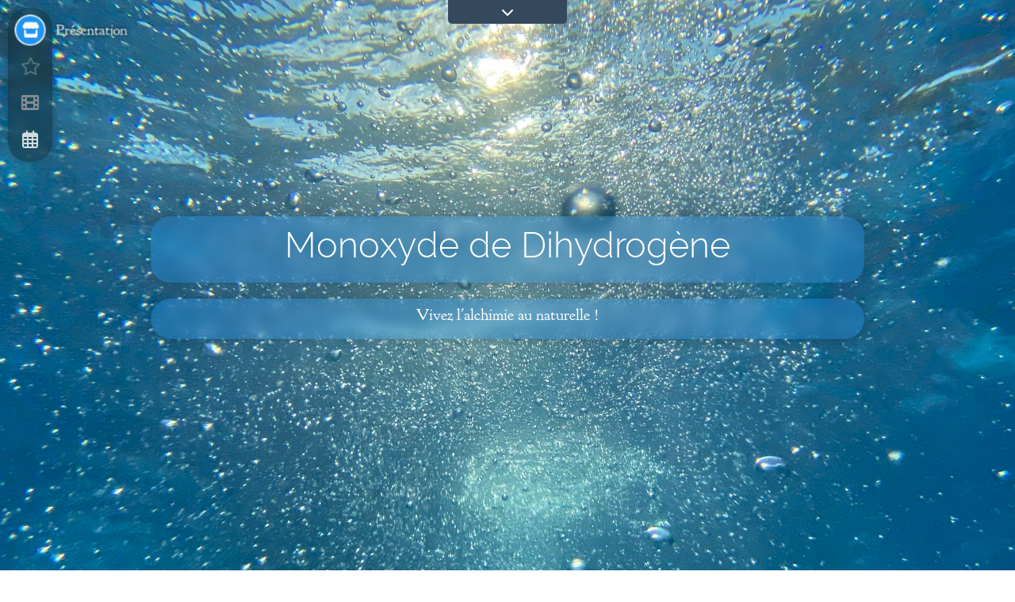

--- FILE ---
content_type: text/html; charset=UTF-8
request_url: https://demo3.lavolette.fr/
body_size: 10955
content:



                            
  <!DOCTYPE html>
<html lang="fr">
<head>
    <meta charset="utf-8" />
    <meta http-equiv="X-UA-Compatible" content="IE=edge,chrome=1">
    <title>Troisième site de démonstration de La Volette - Paris 75008 Avenue des Champs-Élysées </title>
    <meta name="description" content="Commencez simplement votre propre site en une page en copiant cet exemple dans votre espace pro.">
    <meta name="keywords" content=" ">
    <meta name="viewport" content="width=device-width, initial-scale=1.0, user-scalable=no">
    <meta name="robots" content="index, follow">
    <meta name="geo.position" content="48.8692143;2.3099785">
    <meta name="ICBM" content="48.8692143,2.3099785">
    <meta name="geo.placename" content="Paris">
    <meta name="language" content="fr">
    <meta name="publisher" content="Arnaud Hennequin">

    
    <link rel="stylesheet" href="/build/font2.664ff1bc.css">
        <style>
                .section_149 {
            --bg-color: 33, 150, 243;
            --txt-color: 255, 255, 255;
        }
                .section_150 {
            --bg-color: 224, 224, 224;
            --txt-color: 96, 125, 139;
        }
                .section_151 {
            --bg-color: 0, 0, 0;
            --txt-color: 158, 158, 158;
        }
                .section_152 {
            --bg-color: 33, 150, 243;
            --txt-color: 255, 255, 255;
        }
            </style>
             <link rel="stylesheet" href="/build/881.85b35f35.css"><link rel="stylesheet" href="/build/main-front3.d79db478.css">
</head>
<body>
                        <div id="demo">
    <p class="content-font">
        Cette page a été créée avec <a href="https://lavolette.fr/fr/" target="_blank">La Volette</a>.
        <br>Vous êtes libre d'utiliser cette page comme bon vous semble... <a href="https://lavolette.fr/fr/admin/copy/demo3/"><i class="far fa-copy"></i> copier vers mon compte</a>.
    </p>
    <button type="button" class="expand fas fa-chevron-down"></button>
</div>
<script type="text/javascript">
document.addEventListener("DOMContentLoaded", function() {
    var _demo = document.getElementById("demo");
    _demo.querySelector(".expand").addEventListener('click', function() { _demo.classList.toggle("open"); });
});
</script>
                        <nav>
        <ul>
                                                                                <li class="section_149">
                            <a id="s1" href="#section_149" title="Présentation">
                                <span class="icon"><i class="fas fa-store"></i></span>
                                <span class="content-font">Présentation</span>
                            </a>
                        </li>
                                                                                                            <li class="section_150">
                            <a id="s2" href="#section_150" title="Produits">
                                <span class="icon"><i class="far fa-star"></i></span>
                                <span class="content-font">Produits</span>
                            </a>
                        </li>
                                                                                                            <li class="section_151">
                            <a id="s3" href="#section_151" title="Vidéo">
                                <span class="icon"><i class="fas fa-film"></i></span>
                                <span class="content-font">Vidéo</span>
                            </a>
                        </li>
                                                                                                            <li class="section_152">
                            <a id="s4" href="#section_152" title="Évènements">
                                <span class="icon"><i class="far fa-calendar-alt"></i></span>
                                <span class="content-font">Évènements</span>
                            </a>
                        </li>
                                                                </ul>
    </nav>
                <div id="main">
        <svg xml:space="preserve" class="svg-filters">
            <defs>
                <filter id="f1" x="0" y="0" width="200%" height="200%">
                  <feOffset result="offOut" in="SourceAlpha" dx="2" dy="0" />
                  <feBlend in="SourceGraphic" in2="offOut" mode="normal" />
                </filter>
            </defs>
        </svg>
                                                                                    <svg xmlns="http://www.w3.org/2000/svg" version="1.1" class="svg-filters">
        <defs>
            <filter id="filter-section_149">
                <feTurbulence type="fractalNoise" baseFrequency="0.02" numOctaves="1" result="warp" />
                <feOffset dx="-90" dy="-90" result="warpOffset" />
                <feDisplacementMap xChannelSelector="R" yChannelSelector="G" scale="30" in="SourceGraphic" in2="warpOffset" />
            </filter>
        </defs>
    </svg>
                                                    <section id="section_149" class="home section_149" style="--background-image: url('https://images.unsplash.com/photo-1596487162379-fbab6c590a42?crop=entropy&amp;cs=srgb&amp;fm=jpg&amp;ixid=MnwyMzQyNDR8MHwxfHNlYXJjaHwxMnx8d2F0ZXJ8ZW58MHwwfHx8MTY0MDAxMjIxMw&amp;ixlib=rb-1.2.1&amp;q=85');background-image:url('https://images.unsplash.com/photo-1596487162379-fbab6c590a42?crop=entropy&amp;cs=srgb&amp;fm=jpg&amp;ixid=MnwyMzQyNDR8MHwxfHNlYXJjaHwxMnx8d2F0ZXJ8ZW58MHwwfHx8MTY0MDAxMjIxMw&amp;ixlib=rb-1.2.1&amp;q=85');" data-video="" data-type="section" data-content="home">
                                                                                                                                                                        <article id="article_186" data-type="article" class="actif">
                                                                                                                                                                                                                                                                                                                        <div class="module" data-type="module">
                                                                                                                                                <h1 class="header-font" data-type="subtitle"><p>Monoxyde de Dihydrogène</p></h1>
<h4 class="content-font" data-type="description"><p>Vivez l'alchimie au naturelle !</p></h4>


                                                            </div>
                                                                                                                                                                                                                                                </article>
                                                                                                                                                                                        </section>
                        
                                                                                    <svg xmlns="http://www.w3.org/2000/svg" version="1.1" class="svg-filters">
        <defs>
            <filter id="filter-section_150">
                <feTurbulence type="fractalNoise" baseFrequency="0.02" numOctaves="1" result="warp" />
                <feOffset dx="-90" dy="-90" result="warpOffset" />
                <feDisplacementMap xChannelSelector="R" yChannelSelector="G" scale="30" in="SourceGraphic" in2="warpOffset" />
            </filter>
        </defs>
    </svg>
                                                    <section id="section_150" class="service section_150" style="--background-image: url('https://images.unsplash.com/photo-1531390979850-32568e0159ce?crop=entropy&amp;cs=srgb&amp;fm=jpg&amp;ixid=MnwyMzQyNDR8MHwxfHNlYXJjaHw0NXx8bW91dGFpbiUyMGJsdXJ8ZW58MHwwfHx8MTY0MDA5NjAzMg&amp;ixlib=rb-1.2.1&amp;q=85');background-image:url('https://images.unsplash.com/photo-1531390979850-32568e0159ce?crop=entropy&amp;cs=srgb&amp;fm=jpg&amp;ixid=MnwyMzQyNDR8MHwxfHNlYXJjaHw0NXx8bW91dGFpbiUyMGJsdXJ8ZW58MHwwfHx8MTY0MDA5NjAzMg&amp;ixlib=rb-1.2.1&amp;q=85');" data-video="" data-type="section" data-content="service">
                                                                                            <button class="arrow left">
                                    <svg width="60px" height="80px" viewBox="0 0 50 80" xml:space="preserve">
                                        <polyline fill="none" stroke="#FFFFFF" stroke-width="1" stroke-linecap="round" stroke-linejoin="round" points="45.63,75.8 0.375,38.087 45.63,0.375 " filter="url(#f1)" ></polyline>
                                    </svg>
                                </button>
                                                                                                                                            <article id="article_187" data-type="article" class="actif">
                                                                                                                                                                                                                                                                                                                        <div class="module" data-type="module">
                                                                                                                                                                        <h2 class="header-font" data-type="title"><p>Les bienfaits de l'eau - 1</p></h2>
<div class="visu">
    <img src="https://images.unsplash.com/photo-1558169550-45825435a09b?crop=entropy&amp;cs=tinysrgb&amp;fit=max&amp;fm=jpg&amp;ixid=MnwyMzQyNDR8MHwxfHNlYXJjaHwzfHxib3R0bGUlMjB3YXRlcnxlbnwwfDB8fHwxNjQwMDEyMjE4&amp;ixlib=rb-1.2.1&amp;q=80&amp;w=1080" alt="" data-type="image">
</div>
<div class="content">
    <h3 class="header-font" data-type="subtitle"><p><strong>Hydratation</strong></p></h3>
    <div class="content-font" data-type="description"><p class="alignLeft">Le corps étant composé à &nbsp;70 % d'eau, il est nécessaire de s'hydrater, tout au long de la journée, pour alimenter tous les organes et permettre&nbsp; ainsi au corps de fonctionner de manière optimale.</p></div>
</div>


                                                            </div>
                                                                                                                                                                                                                                                </article>
                                                                                                                                                <article id="article_188" data-type="article">
                                                                                                                                                                                                                                                                                                                        <div class="module" data-type="module">
                                                                                                                                                                        <h2 class="header-font" data-type="title"><p>Les bienfaits de l'eau - 2</p></h2>
<div class="visu">
    <img src="https://images.unsplash.com/photo-1622467641956-fe4d35c1a4fe?crop=entropy&amp;cs=tinysrgb&amp;fit=max&amp;fm=jpg&amp;ixid=MnwyMzQyNDR8MHwxfHNlYXJjaHwyOHx8ZHJpbmslMjB3YXRlcnxlbnwwfDB8fHwxNjQwMDk1NDY1&amp;ixlib=rb-1.2.1&amp;q=80&amp;w=1080" alt="" data-type="image">
</div>
<div class="content">
    <h3 class="header-font" data-type="subtitle"><p><strong>É</strong>limine les toxines</p></h3>
    <div class="content-font" data-type="description"><p>Boire de l'eau permet de chasser les toxines et d’accélérer le renouvellement des cellules, ce qui booste la circulation sanguine et les bons échanges dans l’organisme. De mauvais échanges et une mauvaise circulation sont vecteurs de maladies et favorisent l’apparition de la cellulite.</p></div>
</div>


                                                            </div>
                                                                                                                                                                                                                                                </article>
                                                                                                                                                <article id="article_189" data-type="article">
                                                                                                                                                                                                                                                                                                                        <div class="module" data-type="module">
                                                                                                                                                                        <h2 class="header-font" data-type="title"><p>Les bienfaits de l'eau - 3</p></h2>
<div class="visu">
    <img src="https://images.unsplash.com/photo-1556097549-e2371517ae20?crop=entropy&amp;cs=tinysrgb&amp;fit=max&amp;fm=jpg&amp;ixid=MnwyMzQyNDR8MHwxfHNlYXJjaHwxNHx8aGVhZGFjaGV8ZW58MHwwfHx8MTY0MDA5NTU3Ng&amp;ixlib=rb-1.2.1&amp;q=80&amp;w=1080" alt="" data-type="image">
</div>
<div class="content">
    <h3 class="header-font" data-type="subtitle"><p>Prévient les maux de tête</p></h3>
    <div class="content-font" data-type="description"><p class="alignLeft">Les maux de tête sont souvent dus à une déshydratation d’où le fait qu’ils soient plus nombreux en saison estivale, lorsqu’il fait chaud et que le corps a besoin de beaucoup d’eau.<br />Boire 1,5 l d’eau par jour permet de prévenir ces désagréments.</p></div>
</div>


                                                            </div>
                                                                                                                                                                                                                                                </article>
                                                                                                                                    <button class="arrow right">
                                    <svg xmlns="http://www.w3.org/2000/svg" xmlns:xlink="http://www.w3.org/1999/xlink" width="60px" height="80px" viewBox="0 0 50 80" xml:space="preserve">
                                        <polyline fill="none" stroke="#FFFFFF" stroke-width="1" stroke-linecap="round" stroke-linejoin="round" points="0.375,0.375 45.63,38.087 0.375,75.8 " filter="url(#f1)"></polyline>
                                    </svg>
                                </button>
                                                                                                <ul class="pagination" data-type="pagination">
                                                                            <li><a href="#section_150/1" class="actif" data-type="page" data-hash="article_187" data-article="187" data-index="1"></a></li>

                                                                            <li><a href="#section_150/2" data-type="page" data-hash="article_188" data-article="188" data-index="2"></a></li>

                                                                            <li><a href="#section_150/3" data-type="page" data-hash="article_189" data-article="189" data-index="3"></a></li>

                                                                    </ul>
                                                                                    </section>
                        
                                                                                    <svg xmlns="http://www.w3.org/2000/svg" version="1.1" class="svg-filters">
        <defs>
            <filter id="filter-section_151">
                <feTurbulence type="fractalNoise" baseFrequency="0.02" numOctaves="1" result="warp" />
                <feOffset dx="-90" dy="-90" result="warpOffset" />
                <feDisplacementMap xChannelSelector="R" yChannelSelector="G" scale="30" in="SourceGraphic" in2="warpOffset" />
            </filter>
        </defs>
    </svg>
                                                    <section id="section_151" class="video section_151" style="--background-image: url('about:blank');background-image:url('about:blank');" data-video="" data-type="section" data-content="video">
                                                                                                                                                                        <article id="article_190" data-type="article" class="actif">
                                                                                                                                                                                                                                                                                                                        <div class="module" data-type="module">
                                                                                                                                                <div data-type="video"><iframe width="200" height="113" src="https://www.youtube.com/embed/Cb-pTBoKZ28?feature=oembed" frameborder="0" allow="accelerometer; autoplay; clipboard-write; encrypted-media; gyroscope; picture-in-picture" allowfullscreen></iframe></div>


                                                            </div>
                                                                                                                                                                                                                                                </article>
                                                                                                                                                                                        </section>
                        
                                                                                    <svg xmlns="http://www.w3.org/2000/svg" version="1.1" class="svg-filters">
        <defs>
            <filter id="filter-section_152">
                <feTurbulence type="fractalNoise" baseFrequency="0.02" numOctaves="1" result="warp" />
                <feOffset dx="-90" dy="-90" result="warpOffset" />
                <feDisplacementMap xChannelSelector="R" yChannelSelector="G" scale="30" in="SourceGraphic" in2="warpOffset" />
            </filter>
        </defs>
    </svg>
                                                    <section id="section_152" class="team section_152" style="--background-image: url('https://images.unsplash.com/photo-1560762257-13710058e144?crop=entropy&amp;cs=srgb&amp;fm=jpg&amp;ixid=MnwyMzQyNDR8MHwxfHNlYXJjaHw4MXx8bW91dGFpbiUyMGxhY3xlbnwwfDB8fHwxNjQwMDk1OTY3&amp;ixlib=rb-1.2.1&amp;q=85');background-image:url('https://images.unsplash.com/photo-1560762257-13710058e144?crop=entropy&amp;cs=srgb&amp;fm=jpg&amp;ixid=MnwyMzQyNDR8MHwxfHNlYXJjaHw4MXx8bW91dGFpbiUyMGxhY3xlbnwwfDB8fHwxNjQwMDk1OTY3&amp;ixlib=rb-1.2.1&amp;q=85');" data-video="" data-type="section" data-content="team">
                                                                                                                                                                        <article id="article_191" data-type="article" class="actif">
                                                                                                                                                                                                                                                                                                                        <div class="module" data-type="module">
                                                                                                                                                                        <div class="effect" data-type="image"><img src="https://images.unsplash.com/photo-1486291301608-a503c774721a?crop=entropy&amp;cs=tinysrgb&amp;fit=max&amp;fm=jpg&amp;ixid=MnwyMzQyNDR8MHwxfHNlYXJjaHwxN3x8c2NpZW5jZXxlbnwwfDB8fHwxNjQwMDk3NTk0&amp;ixlib=rb-1.2.1&amp;q=80&amp;w=1080" alt=""></div>
<h3 class="header-font" data-type="subtitle"><p>AISH 2022</p></h3>
<div class="content-font" data-type="description"><p>L’Assemblée Scientifique de l’Association Internationale des Sciences Hydrologiques se déroulera à Montpellier du <strong>29 mai au 3 Juin 2022</strong>.</p><p><a target="_blank" rel="noopener noreferrer" href="http://www.iahs2022.org/">Détails et inscription</a></p></div>


                                                            </div>
                                                                                                                                                                                                                                                                                                                                                                                        <div class="module" data-type="module">
                                                                                                                                                                        <div class="effect" data-type="image"><img src="https://images.unsplash.com/photo-1536181783029-1097aaf179de?crop=entropy&amp;cs=tinysrgb&amp;fit=max&amp;fm=jpg&amp;ixid=MnwyMzQyNDR8MHwxfHNlYXJjaHw5fHx1bnxlbnwwfDB8fHwxNjQwMDk2ODg1&amp;ixlib=rb-1.2.1&amp;q=80&amp;w=1080" alt=""></div>
<h3 class="header-font" data-type="subtitle"><p>22 mars : Journée mondiale de l’eau</p></h3>
<div class="content-font" data-type="description"><p>La Journée mondiale de l’eau, qui a lieu le <strong>22 mars</strong> de chaque année depuis 1993, est une célébration des Nations Unies qui met l’accent sur l’importance de l’eau douce.</p></div>


                                                            </div>
                                                                                                                                                                                                                                                                                                                                                                                        <div class="module" data-type="module">
                                                                                                                                                                        <div class="effect" data-type="image"><img src="https://images.unsplash.com/photo-1592720951928-7228e0d635af?crop=entropy&amp;cs=tinysrgb&amp;fit=max&amp;fm=jpg&amp;ixid=MnwyMzQyNDR8MHwxfHNlYXJjaHwzfHxib3R0bGV8ZW58MHwwfHx8MTY0MDAxMTg1Ng&amp;ixlib=rb-1.2.1&amp;q=80&amp;w=1080" alt=""></div>
<h3 class="header-font" data-type="subtitle"><p>Water, Megacities and Global Change</p></h3>
<div class="content-font" data-type="description"><p>L'UNESCO organise du <strong>11 au 14 janvier</strong> la 2ème conférence sur le thème des défis de l'eau dans les mégalopoles.</p><p><a target="_blank" rel="noopener noreferrer" href="https://en.unesco.org/events/eaumega">Détails et inscription</a></p></div>


                                                            </div>
                                                                                                                                                                                                                                                </article>
                                                                                                                                                                                        </section>
                        
                                                                        <footer>
            <a href="#show-legal" class="content-font">Mentions légales</a> - <a class="content-font" href="https://lavolette.fr/fr/" target="_blank">Créé avec La Volette</a>
        </footer>
            </div>
                            

<div class="legal">
    <div class="container">
        <a href="#close" class="close"><svg enable-background="new 0 0 512.001 512.001" viewBox="0 0 512.001 512.001" xmlns="http://www.w3.org/2000/svg"><g><path d="m512.001 84.853-84.853-84.853-171.147 171.147-171.148-171.147-84.853 84.853 171.148 171.147-171.148 171.148 84.853 84.853 171.148-171.147 171.147 171.147 84.853-84.853-171.148-171.148z"/></g></svg></a>
        <h2 class="header-font">Informations légales</h2>

    
        <h3 class="header-font">1. Présentation du site.</h3>
        <p class="content-font">
            En vertu de l'article 6 de la loi n° 2004-575 du 21 juin 2004 pour la confiance dans l'économie numérique, il est précisé aux utilisateurs du site                             <a href="https://"></a>
 l'identité des différents intervenants dans le cadre de sa réalisation et de son suivi :
        </p>
        <p class="content-font">
            <strong>Propriétaire</strong><br>
                                      &#65;&#x72;&#x6e;&#x61;&#117;&#x64;&#32;&#72;&#x65;&#110;&#110;&#101;&#x71;&#x75;&#105;&#x6e;
    <br>
                          &#65;&#117;&#116;&#111;&#x2d;&#x65;&#110;&#x74;&#x72;&#101;&#112;&#x72;&#101;&#x6e;&#101;&#x75;&#x72;&#x20;&#40;&#83;&#73;&#82;&#69;&#x4e;&#32;&#57;&#x30;&#57;&#x20;&#x37;&#48;&#56;&#32;&#51;&#x38;&#48;&#41;
    <br>                                          Adresse :             &#x31;&#x35;&#48;&#x20;&#x43;&#x6f;&#x75;&#114;&#115;&#x20;&#x56;&#105;&#x63;&#116;&#111;&#x72;&#32;&#72;&#x75;&#x67;&#x6f;
     -             &#x33;&#x33;&#48;&#x30;&#x30;
                 &#x42;&#x6f;&#114;&#100;&#101;&#97;&#x75;&#120;
    
                    </p>
        <p class="content-font">
            <strong>Créateur</strong><br>
            <a target="blank" href="https://lavolette.fr">lavolette.fr</a>
        </p>
        <p class="content-font">
            <strong>Responsable publication</strong><br>
                        &#65;&#114;&#x6e;&#x61;&#x75;&#100;&#32;&#72;&#101;&#110;&#110;&#101;&#113;&#x75;&#x69;&#x6e;
     –             &#x61;&#114;&#x68;&#101;&#x6e;&#110;&#x65;&#x71;&#117;&#x69;&#110;&#64;&#x67;&#109;&#x61;&#x69;&#108;&#x2e;&#x63;&#111;&#x6d;
    <br>
            Le responsable publication est une personne physique ou une personne morale.
        </p>
        <p class="content-font">
            <strong>Webmaster</strong><br>
            Arnaud Hennequin – <a href="&#x2f;&#47;&#x6c;&#97;&#118;&#x6f;&#108;&#101;&#x74;&#x74;&#x65;&#46;&#102;&#x72;&#47;&#102;&#x72;&#47;&#110;&#111;&#x75;&#115;&#x2d;&#x63;&#111;&#110;&#x74;&#x61;&#99;&#x74;&#101;&#114;" target="_blank" class="content-font">&#47;&#x2f;&#108;&#97;&#x76;&#x6f;&#108;&#101;&#x74;&#116;&#x65;&#46;&#x66;&#114;&#x2f;&#x66;&#114;&#47;&#110;&#111;&#x75;&#x73;&#45;&#x63;&#111;&#x6e;&#x74;&#x61;&#x63;&#x74;&#x65;&#114;</a>
        </p>
        <p class="content-font">
            <strong>Hébergeur</strong><br>
            OVH, 2 rue Kellermann - 59100 Roubaix - France – <a href="&#x68;&#x74;&#116;&#112;&#115;&#58;&#x2f;&#47;&#x77;&#119;&#x77;&#46;&#111;&#118;&#x68;&#x63;&#108;&#x6f;&#x75;&#x64;&#x2e;&#99;&#x6f;&#x6d;&#47;&#x66;&#x72;&#x2f;&#99;&#x6f;&#x6e;&#x74;&#97;&#x63;&#116;&#47;" target="_blank" class="content-font">&#x68;&#116;&#x74;&#x70;&#x73;&#58;&#x2f;&#x2f;&#119;&#x77;&#119;&#x2e;&#111;&#118;&#x68;&#99;&#x6c;&#x6f;&#x75;&#x64;&#46;&#99;&#111;&#x6d;&#47;&#x66;&#114;&#x2f;&#99;&#111;&#x6e;&#116;&#97;&#x63;&#x74;&#x2f;</a>
        </p>

                <p class="content-font"><strong>Crédits photo</strong><br>
                                                    <a href="https://unsplash.com/@joke03" target="_blank" class="content-font">J K </a> :
                                <a href="https://unsplash.com/photos/4AQjVB2UrdU?utm_source=SiteBuilder&amp;utm_medium=referral&amp;utm_campaign=api-credit" target="_blank" class="content-font">Unsplash</a>
                                        <br>
                                                    <a href="https://unsplash.com/@graphik_h" target="_blank" class="content-font">Hédi Benyounes </a> :
                                <a href="https://unsplash.com/photos/yo6EVHz7oWw?utm_source=SiteBuilder&amp;utm_medium=referral&amp;utm_campaign=api-credit" target="_blank" class="content-font">Unsplash</a>
                                        <br>
                                                    <a href="https://unsplash.com/@marvelous" target="_blank" class="content-font">Marvin Meyer </a> :
                                <a href="https://unsplash.com/photos/UDqVWLDiJXg?utm_source=SiteBuilder&amp;utm_medium=referral&amp;utm_campaign=api-credit" target="_blank" class="content-font">Unsplash</a>
                                        <br>
                                                    <a href="https://unsplash.com/@commonboxturtle" target="_blank" class="content-font">Conor Brown </a> :
                                <a href="https://unsplash.com/photos/_BELdyEzfTY?utm_source=SiteBuilder&amp;utm_medium=referral&amp;utm_campaign=api-credit" target="_blank" class="content-font">Unsplash</a>
                                        <br>
                                                    <a href="https://unsplash.com/@a_d_s_w" target="_blank" class="content-font">Adrian Swancar </a> :
                                <a href="https://unsplash.com/photos/1v1s1_HFerY?utm_source=SiteBuilder&amp;utm_medium=referral&amp;utm_campaign=api-credit" target="_blank" class="content-font">Unsplash</a>
                                        <br>
                                                    <a href="https://unsplash.com/@nathan030997" target="_blank" class="content-font">Nathan Queloz </a> :
                                <a href="https://unsplash.com/photos/MWLrU0fGZ1w?utm_source=SiteBuilder&amp;utm_medium=referral&amp;utm_campaign=api-credit" target="_blank" class="content-font">Unsplash</a>
                                        <br>
                                                    <a href="https://unsplash.com/@rgaleria" target="_blank" class="content-font">Ricardo Gomez Angel </a> :
                                <a href="https://unsplash.com/photos/8XDfQmFImtQ?utm_source=SiteBuilder&amp;utm_medium=referral&amp;utm_campaign=api-credit" target="_blank" class="content-font">Unsplash</a>
                                        <br>
                                                    <a href="https://unsplash.com/@internetztube" target="_blank" class="content-font">Frederic Köberl </a> :
                                <a href="https://unsplash.com/photos/x_0hW-KaCgI?utm_source=SiteBuilder&amp;utm_medium=referral&amp;utm_campaign=api-credit" target="_blank" class="content-font">Unsplash</a>
                                        <br>
                                                    <a href="https://unsplash.com/@metelevan" target="_blank" class="content-font">Andrey Metelev </a> :
                                <a href="https://unsplash.com/photos/eDPN4i3pjMQ?utm_source=SiteBuilder&amp;utm_medium=referral&amp;utm_campaign=api-credit" target="_blank" class="content-font">Unsplash</a>
                                        <br>
            </p>
    

        <h3 class="header-font">2. Conditions générales d’utilisation du site et des services proposés.</h3>
        <p class="content-font">
            L’utilisation du site                             <a href="https://"></a>
 implique l’acceptation pleine et entière des conditions générales d’utilisation ci-après décrites. Ces conditions d’utilisation sont susceptibles d’être modifiées ou complétées à tout moment, les utilisateurs du site                             <a href="https://"></a>
 sont donc invités à les consulter de manière régulière.<br>
            Ce site est normalement accessible à tout moment aux utilisateurs. Une interruption pour raison de maintenance technique peut être toutefois décidée par             &#65;&#114;&#x6e;&#x61;&#117;&#100;&#32;&#72;&#101;&#x6e;&#110;&#101;&#x71;&#x75;&#x69;&#x6e;
    , qui s’efforcera alors de communiquer préalablement aux utilisateurs les dates et heures de l’intervention.<br>
            Le site                             <a href="https://"></a>
 est mis à jour régulièrement par Arnaud Hennequin. De la même façon, les mentions légales peuvent être modifiées à tout moment : elles s’imposent néanmoins à l’utilisateur qui est invité à s’y référer le plus souvent possible afin d’en prendre connaissance.
        </p>

        <h3 class="header-font">3. Description des services fournis.</h3>
        <p class="content-font">
            Le site                             <a href="https://"></a>
 a pour objet de fournir une information concernant l’ensemble des activités de la société.<br>
                        &#65;&#114;&#x6e;&#x61;&#117;&#100;&#x20;&#x48;&#x65;&#110;&#x6e;&#x65;&#x71;&#117;&#105;&#110;
     s’efforce de fournir sur le site                             <a href="https://"></a>
 des informations aussi précises que possible. Toutefois, il ne pourra être tenue responsable des omissions, des inexactitudes et des carences dans la mise à jour, qu’elles soient de son fait ou du fait des tiers partenaires qui lui fournissent ces informations.<br>
            Tous les informations indiquées sur le site                             <a href="https://"></a>
 sont données à titre indicatif, et sont susceptibles d’évoluer. Par ailleurs, les renseignements figurant sur le site                             <a href="https://"></a>
 ne sont pas exhaustifs. Ils sont donnés sous réserve de modifications ayant été apportées depuis leur mise en ligne.
        </p>

        <h3 class="header-font">4. Limitations contractuelles sur les données techniques.</h3>
        <p class="content-font">
            Le site utilise la technologie JavaScript. Le site Internet ne pourra être tenu responsable de dommages matériels liés à l’utilisation du site. De plus, l’utilisateur du site s’engage à accéder au site en utilisant un matériel récent, ne contenant pas de virus et avec un navigateur de dernière génération mis-à-jour
        </p>

        <h3 class="header-font">5. Propriété intellectuelle et contrefaçons.</h3>
        <p class="content-font">
                        &#65;&#x72;&#110;&#x61;&#117;&#x64;&#x20;&#72;&#101;&#110;&#x6e;&#101;&#x71;&#x75;&#x69;&#x6e;
     est propriétaire des droits de propriété intellectuelle ou détient les droits d’usage sur tous les éléments accessibles sur le site, notamment les textes, images, graphismes, logo, icônes, sons, logiciels.<br>
            Toute reproduction, représentation, modification, publication, adaptation de tout ou partie des éléments du site, quel que soit le moyen ou le procédé utilisé, est interdite, sauf autorisation écrite préalable de :             &#x41;&#x72;&#x6e;&#97;&#x75;&#100;&#32;&#x48;&#x65;&#110;&#x6e;&#x65;&#x71;&#x75;&#105;&#110;
    .<br>
            Toute exploitation non autorisée du site ou de l’un quelconque des éléments qu’il contient sera considérée comme constitutive d’une contrefaçon et poursuivie conformément aux dispositions des articles L.335-2 et suivants du Code de Propriété Intellectuelle.
        </p>

        <h3 class="header-font">6. Limitations de responsabilité.</h3>
        <p class="content-font">
                        &#x41;&#114;&#110;&#97;&#117;&#x64;&#32;&#x48;&#101;&#x6e;&#x6e;&#101;&#x71;&#117;&#105;&#x6e;
     ne pourra être tenue responsable des dommages directs et indirects causés au matériel de l’utilisateur, lors de l’accès au site https://demo3.lavolette.fr/?singlesite_slug=demo3, et résultant soit de l’utilisation d’un matériel ne répondant pas aux spécifications indiquées au point 4, soit de l’apparition d’un bug ou d’une incompatibilité.<br>
                        &#65;&#x72;&#x6e;&#97;&#117;&#100;&#x20;&#x48;&#101;&#x6e;&#x6e;&#x65;&#113;&#x75;&#105;&#x6e;
     ne pourra également être tenue responsable des dommages indirects (tels par exemple qu’une perte de marché ou perte d’une chance) consécutifs à l’utilisation du site                             <a href="https://"></a>
.<br>
            Des espaces interactifs (possibilité de poser des questions dans l’espace contact) sont à la disposition des utilisateurs.             &#65;&#x72;&#110;&#97;&#117;&#x64;&#x20;&#72;&#101;&#x6e;&#110;&#101;&#113;&#117;&#105;&#x6e;
     se réserve le droit de supprimer, sans mise en demeure préalable, tout contenu déposé dans cet espace qui contreviendrait à la législation applicable en France, en particulier aux dispositions relatives à la protection des données. Le cas échéant,             &#65;&#x72;&#110;&#97;&#x75;&#100;&#x20;&#72;&#x65;&#110;&#x6e;&#x65;&#x71;&#x75;&#105;&#110;
     se réserve également la possibilité de mettre en cause la responsabilité civile et/ou pénale de l’utilisateur, notamment en cas de message à caractère raciste, injurieux, diffamant, ou pornographique, quel que soit le support utilisé (texte, photographie…).
        </p>

        <h3 class="header-font">7. Gestion des données personnelles.</h3>
        <p class="content-font">
            En France, les données personnelles sont notamment protégées par la loi n° 78-87 du 6 janvier 1978, la loi n° 2004-801 du 6 août 2004, l'article L. 226-13 du Code pénal et la Directive Européenne du 24 octobre 1995.<br>
            A l'occasion de l'utilisation du site                             <a href="https://"></a>
, peuvent êtres recueillies : l'URL des liens par l'intermédiaire desquels l'utilisateur a accédé au site                             <a href="https://"></a>
, le fournisseur d'accès de l'utilisateur, l'adresse de protocole Internet (IP) de l'utilisateur.<br>
            En tout état de cause             &#x41;&#x72;&#110;&#97;&#117;&#x64;&#32;&#72;&#101;&#110;&#x6e;&#x65;&#x71;&#117;&#105;&#110;
     ne collecte des informations personnelles relatives à l'utilisateur que pour le besoin de certains services proposés par le site                             <a href="https://"></a>
. L'utilisateur fournit ces informations en toute connaissance de cause, notamment lorsqu'il procède par lui-même à leur saisie. Il est alors précisé à l'utilisateur du site                             <a href="https://"></a>
 l’obligation ou non de fournir ces informations.<br>
            Conformément aux dispositions des articles 38 et suivants de la loi 78-17 du 6 janvier 1978 relative à l’informatique, aux fichiers et aux libertés, tout utilisateur dispose d’un droit d’accès, de rectification et d’opposition aux données personnelles le concernant, en effectuant sa demande écrite et signée, accompagnée d’une copie du titre d’identité avec signature du titulaire de la pièce, en précisant l’adresse à laquelle la réponse doit être envoyée.<br>
            Aucune information personnelle de l'utilisateur du site                             <a href="https://"></a>
 n'est publiée à l'insu de l'utilisateur, échangée, transférée, cédée ou vendue sur un support quelconque à des tiers. Seule l'hypothèse du rachat de             &#65;&#114;&#110;&#97;&#117;&#x64;&#32;&#72;&#x65;&#110;&#x6e;&#x65;&#113;&#117;&#x69;&#110;
     et de ses droits permettrait la transmission des dites informations à l'éventuel acquéreur qui serait à son tour tenu de la même obligation de conservation et de modification des données vis à vis de l'utilisateur du site                             <a href="https://"></a>
.<br>
            Les bases de données sont protégées par les dispositions de la loi du 1er juillet 1998 transposant la directive 96/9 du 11 mars 1996 relative à la protection juridique des bases de données.
        </p>

        <h3 class="header-font">8. Liens hypertextes et cookies.</h3>
        <p class="content-font">
            Le site                             <a href="https://"></a>
 contient un certain nombre de liens hypertextes vers d’autres sites, mis en place avec l’autorisation de             &#65;&#114;&#110;&#97;&#x75;&#x64;&#32;&#72;&#101;&#110;&#x6e;&#x65;&#x71;&#117;&#105;&#x6e;
    . Cependant,             &#x41;&#x72;&#110;&#97;&#x75;&#100;&#32;&#72;&#x65;&#x6e;&#x6e;&#x65;&#x71;&#117;&#x69;&#110;
     n’a pas la possibilité de vérifier le contenu des sites ainsi visités, et n’assumera en conséquence aucune responsabilité de ce fait<br>
            La navigation sur le site                             <a href="https://"></a>
 est susceptible de provoquer l’installation de cookie(s) sur l’ordinateur de l’utilisateur. Un cookie est un fichier de petite taille, qui ne permet pas l’identification de l’utilisateur, mais qui enregistre des informations relatives à la navigation d’un ordinateur sur un site. Les données ainsi obtenues visent à faciliter la navigation ultérieure sur le site, et ont également vocation à permettre diverses mesures de fréquentation.<br>
            Le refus d’installation d’un cookie peut entraîner l’impossibilité d’accéder à certains services.<br>L’utilisateur peut toutefois configurer son ordinateur de la manière suivante, pour refuser l’installation des cookies :
            <ul>
                <li class="content-font">Sous Internet Explorer : onglet outil (pictogramme en forme de rouage en haut a droite) / options internet. Cliquez sur Confidentialité et choisissez Bloquer tous les cookies. Validez sur Ok.</li>
                <li class="content-font">Sous Firefox : en haut de la fenêtre du navigateur, cliquez sur le bouton Firefox, puis aller dans l'onglet Options. Cliquer sur l'onglet Vie privée.
              Paramétrez les Règles de conservation sur :  utiliser les paramètres personnalisés pour l'historique. Enfin décochez-la pour  désactiver les cookies.</li>
                <li class="content-font">Sous Safari : Cliquez en haut à droite du navigateur sur le pictogramme de menu (symbolisé par un rouage). Sélectionnez Paramètres. Cliquez sur Afficher les paramètres avancés. Dans la section "Confidentialité", cliquez sur Paramètres de contenu. Dans la section "Cookies", vous pouvez bloquer les cookies.</li>
                <li class="content-font">Sous Chrome : Cliquez en haut à droite du navigateur sur le pictogramme de menu (symbolisé par trois lignes horizontales). Sélectionnez Paramètres. Cliquez sur Afficher les paramètres avancés. Dans la section "Confidentialité", cliquez sur préférences.  Dans l'onglet "Confidentialité", vous pouvez bloquer les cookies.</li>
            </ul>
        </p>

        <h3 class="header-font">9. Droit applicable et attribution de juridiction.</h3>
        <p class="content-font">
            Tout litige en relation avec l’utilisation du site                             <a href="https://"></a>
 est soumis au droit français. Il est fait attribution exclusive de juridiction aux tribunaux compétents de Paris.
        </p>
        </div>
</div>
            
    <script>
        var _videoPath = '/build/video/';
        var _latitude = 48.8692143;
        var _longitude = 2.3099785;
    </script>
        <script src="/build/runtime.85db7963.js" defer></script><script src="/build/863.07cff2f6.js" defer></script><script src="/build/882.ba76ed79.js" defer></script><script src="/build/456.8a915f4e.js" defer></script><script src="/build/main-front3.3b51ecd6.js" defer></script>

            <!-- Matomo -->
<script type="text/javascript">
  var _paq = window._paq = window._paq || [];
  /* tracker methods like "setCustomDimension" should be called before "trackPageView" */
  _paq.push(["disableCookies"]);
  _paq.push(['trackPageView']);
  _paq.push(['enableLinkTracking']);
  (function() {
    var u="https://matomo.lavolette.fr/";
    _paq.push(['setTrackerUrl', u+'matomo.php']);
    _paq.push(['setSiteId', '5']);
    var d=document, g=d.createElement('script'), s=d.getElementsByTagName('script')[0];
    g.type='text/javascript'; g.async=true; g.src=u+'matomo.js'; s.parentNode.insertBefore(g,s);
  })();
</script>
<noscript><p><img src="https://matomo.lavolette.fr/matomo.php?idsite=5&amp;rec=1" style="border:0;" alt="" /></p></noscript>
<!-- End Matomo Code -->
    </body>
</html>

--- FILE ---
content_type: text/css
request_url: https://demo3.lavolette.fr/build/font2.664ff1bc.css
body_size: 4459
content:
@font-face{font-family:Raleway;font-style:normal;font-weight:400;src:url(/build/fonts/Raleway-Light.46ef94f3.eot);src:local("☺"),url(/build/fonts/Raleway-Light.d201fb60.woff) format("woff"),url(/build/fonts/Raleway-Light.c6242768.ttf) format("truetype"),url(/build/images/Raleway-Light.dc379efa.svg) format("svg")}@font-face{font-family:Goudy Bookletter\ 1911;font-style:normal;font-weight:400;src:url(/build/fonts/GoudyBookletter1911.1ebdca43.eot);src:local("☺"),url(/build/fonts/GoudyBookletter1911.e1f683bc.woff) format("woff"),url(/build/fonts/GoudyBookletter1911.83d3165a.ttf) format("truetype"),url(/build/images/GoudyBookletter1911.fd0f8a11.svg) format("svg")}.header-font{font-family:Raleway,Helvetica,Arial,sans-serif;line-height:122%}.content-font{font-family:Goudy Bookletter\ 1911,Georgia,Times,serif;line-height:110%}div,input,label,li,p,span,textarea{font-size:inherit}h1.header-font{font-size:3.51vw}@media screen and (max-width:979px){h1.header-font{font-size:4.914vw}}@media screen and (max-width:767px){h1.header-font{font-size:6.318vw}}@media screen and (max-width:575px){h1.header-font{font-size:11.934vw}}h2.header-font{font-size:2.964vw}@media screen and (max-width:979px){h2.header-font{font-size:4.1496vw}}@media screen and (max-width:767px){h2.header-font{font-size:5.3352vw}}@media screen and (max-width:575px){h2.header-font{font-size:10.0776vw}}h3.header-font{font-size:2.028vw}@media screen and (max-width:979px){h3.header-font{font-size:2.8392vw}}@media screen and (max-width:767px){h3.header-font{font-size:3.6504vw}}@media screen and (max-width:575px){h3.header-font{font-size:6.8952vw}}h4.header-font{font-size:1.872vw}@media screen and (max-width:979px){h4.header-font{font-size:2.6208vw}}@media screen and (max-width:767px){h4.header-font{font-size:3.3696vw}}@media screen and (max-width:575px){h4.header-font{font-size:6.3648vw}}h5.header-font{font-size:1.872vw}@media screen and (max-width:979px){h5.header-font{font-size:2.6208vw}}@media screen and (max-width:767px){h5.header-font{font-size:3.3696vw}}@media screen and (max-width:575px){h5.header-font{font-size:6.3648vw}}.header-font{font-size:1.872vw}@media screen and (max-width:979px){.header-font{font-size:2.6208vw}}@media screen and (max-width:767px){.header-font{font-size:3.3696vw}}@media screen and (max-width:575px){.header-font{font-size:6.3648vw}}.content-font{font-size:1.53vw}@media screen and (max-width:979px){.content-font{font-size:2.142vw}}@media screen and (max-width:767px){.content-font{font-size:2.754vw}}@media screen and (max-width:575px){.content-font{font-size:5.202vw}}.social .content-font{font-size:2.16vw}@media screen and (max-width:979px){.social .content-font{font-size:3.024vw}}@media screen and (max-width:767px){.social .content-font{font-size:3.888vw}}@media screen and (max-width:575px){.social .content-font{font-size:7.344vw}}.contact .location .content-font{font-size:.99vw}@media screen and (max-width:979px){.contact .location .content-font{font-size:1.386vw}}@media screen and (max-width:767px){.contact .location .content-font{font-size:1.782vw}}@media screen and (max-width:575px){.contact .location .content-font{font-size:3.366vw}}.contact .plage span[class^=h]{font-size:2.34vw}@media screen and (max-width:979px){.contact .plage span[class^=h]{font-size:3.276vw}}@media screen and (max-width:767px){.contact .plage span[class^=h]{font-size:4.212vw}}@media screen and (max-width:575px){.contact .plage span[class^=h]{font-size:7.956vw}}.contact .plage span[class^=h]:after,.contact .plage span[class^=h]:not(:first-child):before{font-size:1.26vw}@media screen and (max-width:979px){.contact .plage span[class^=h]:after,.contact .plage span[class^=h]:not(:first-child):before{font-size:1.764vw}}@media screen and (max-width:767px){.contact .plage span[class^=h]:after,.contact .plage span[class^=h]:not(:first-child):before{font-size:2.268vw}}@media screen and (max-width:575px){.contact .plage span[class^=h]:after,.contact .plage span[class^=h]:not(:first-child):before{font-size:4.284vw}}.contact form button,.contact form input,.contact form textarea{font-size:1.26vw}@media screen and (max-width:979px){.contact form button,.contact form input,.contact form textarea{font-size:1.764vw}}@media screen and (max-width:767px){.contact form button,.contact form input,.contact form textarea{font-size:2.268vw}}@media screen and (max-width:575px){.contact form button,.contact form input,.contact form textarea{font-size:4.284vw}}footer .content-font{font-size:.99vw}@media screen and (max-width:979px){footer .content-font{font-size:1.386vw}}@media screen and (max-width:767px){footer .content-font{font-size:1.782vw}}@media screen and (max-width:575px){footer .content-font{font-size:3.366vw}}

--- FILE ---
content_type: text/css
request_url: https://demo3.lavolette.fr/build/main-front3.d79db478.css
body_size: 35336
content:
.leaflet-image-layer,.leaflet-layer,.leaflet-marker-icon,.leaflet-marker-shadow,.leaflet-pane,.leaflet-pane>canvas,.leaflet-pane>svg,.leaflet-tile,.leaflet-tile-container,.leaflet-zoom-box{left:0;position:absolute;top:0}.leaflet-container{overflow:hidden}.leaflet-marker-icon,.leaflet-marker-shadow,.leaflet-tile{-webkit-user-drag:none;-webkit-user-select:none;-moz-user-select:none;user-select:none}.leaflet-tile::selection{background:transparent}.leaflet-safari .leaflet-tile{image-rendering:-webkit-optimize-contrast}.leaflet-safari .leaflet-tile-container{height:1600px;-webkit-transform-origin:0 0;width:1600px}.leaflet-marker-icon,.leaflet-marker-shadow{display:block}.leaflet-container .leaflet-marker-pane img,.leaflet-container .leaflet-overlay-pane svg,.leaflet-container .leaflet-shadow-pane img,.leaflet-container .leaflet-tile,.leaflet-container .leaflet-tile-pane img,.leaflet-container img.leaflet-image-layer{max-height:none!important;max-width:none!important}.leaflet-container.leaflet-touch-zoom{-ms-touch-action:pan-x pan-y;touch-action:pan-x pan-y}.leaflet-container.leaflet-touch-drag{-ms-touch-action:pinch-zoom;touch-action:none;touch-action:pinch-zoom}.leaflet-container.leaflet-touch-drag.leaflet-touch-zoom{-ms-touch-action:none;touch-action:none}.leaflet-container{-webkit-tap-highlight-color:transparent}.leaflet-container a{-webkit-tap-highlight-color:rgba(51,181,229,.4)}.leaflet-tile{filter:inherit;visibility:hidden}.leaflet-tile-loaded{visibility:inherit}.leaflet-zoom-box{-moz-box-sizing:border-box;box-sizing:border-box;height:0;width:0;z-index:800}.leaflet-overlay-pane svg{-moz-user-select:none}.leaflet-pane{z-index:400}.leaflet-tile-pane{z-index:200}.leaflet-overlay-pane{z-index:400}.leaflet-shadow-pane{z-index:500}.leaflet-marker-pane{z-index:600}.leaflet-tooltip-pane{z-index:650}.leaflet-popup-pane{z-index:700}.leaflet-map-pane canvas{z-index:100}.leaflet-map-pane svg{z-index:200}.leaflet-vml-shape{height:1px;width:1px}.lvml{behavior:url(#default#VML);display:inline-block;position:absolute}.leaflet-control{pointer-events:visiblePainted;pointer-events:auto;position:relative;z-index:800}.leaflet-bottom,.leaflet-top{pointer-events:none;position:absolute;z-index:1000}.leaflet-top{top:0}.leaflet-right{right:0}.leaflet-bottom{bottom:0}.leaflet-left{left:0}.leaflet-control{clear:both;float:left}.leaflet-right .leaflet-control{float:right}.leaflet-top .leaflet-control{margin-top:10px}.leaflet-bottom .leaflet-control{margin-bottom:10px}.leaflet-left .leaflet-control{margin-left:10px}.leaflet-right .leaflet-control{margin-right:10px}.leaflet-fade-anim .leaflet-tile{will-change:opacity}.leaflet-fade-anim .leaflet-popup{opacity:0;-webkit-transition:opacity .2s linear;-moz-transition:opacity .2s linear;transition:opacity .2s linear}.leaflet-fade-anim .leaflet-map-pane .leaflet-popup{opacity:1}.leaflet-zoom-animated{-webkit-transform-origin:0 0;-ms-transform-origin:0 0;transform-origin:0 0}.leaflet-zoom-anim .leaflet-zoom-animated{-webkit-transition:-webkit-transform .25s cubic-bezier(0,0,.25,1);-moz-transition:-moz-transform .25s cubic-bezier(0,0,.25,1);transition:transform .25s cubic-bezier(0,0,.25,1);will-change:transform}.leaflet-pan-anim .leaflet-tile,.leaflet-zoom-anim .leaflet-tile{-webkit-transition:none;-moz-transition:none;transition:none}.leaflet-zoom-anim .leaflet-zoom-hide{visibility:hidden}.leaflet-interactive{cursor:pointer}.leaflet-grab{cursor:-webkit-grab;cursor:-moz-grab;cursor:grab}.leaflet-crosshair,.leaflet-crosshair .leaflet-interactive{cursor:crosshair}.leaflet-control,.leaflet-popup-pane{cursor:auto}.leaflet-dragging .leaflet-grab,.leaflet-dragging .leaflet-grab .leaflet-interactive,.leaflet-dragging .leaflet-marker-draggable{cursor:move;cursor:-webkit-grabbing;cursor:-moz-grabbing;cursor:grabbing}.leaflet-image-layer,.leaflet-marker-icon,.leaflet-marker-shadow,.leaflet-pane>svg path,.leaflet-tile-container{pointer-events:none}.leaflet-image-layer.leaflet-interactive,.leaflet-marker-icon.leaflet-interactive,.leaflet-pane>svg path.leaflet-interactive,svg.leaflet-image-layer.leaflet-interactive path{pointer-events:visiblePainted;pointer-events:auto}.leaflet-container{background:#ddd;outline:0}.leaflet-container a{color:#0078a8}.leaflet-container a.leaflet-active{outline:2px solid orange}.leaflet-zoom-box{background:hsla(0,0%,100%,.5);border:2px dotted #38f}.leaflet-container{font:12px/1.5 Helvetica Neue,Arial,Helvetica,sans-serif}.leaflet-bar{border-radius:4px;box-shadow:0 1px 5px rgba(0,0,0,.65)}.leaflet-bar a,.leaflet-bar a:hover{background-color:#fff;border-bottom:1px solid #ccc;color:#000;display:block;height:26px;line-height:26px;text-align:center;text-decoration:none;width:26px}.leaflet-bar a,.leaflet-control-layers-toggle{background-position:50% 50%;background-repeat:no-repeat;display:block}.leaflet-bar a:hover{background-color:#f4f4f4}.leaflet-bar a:first-child{border-top-left-radius:4px;border-top-right-radius:4px}.leaflet-bar a:last-child{border-bottom:none;border-bottom-left-radius:4px;border-bottom-right-radius:4px}.leaflet-bar a.leaflet-disabled{background-color:#f4f4f4;color:#bbb;cursor:default}.leaflet-touch .leaflet-bar a{height:30px;line-height:30px;width:30px}.leaflet-touch .leaflet-bar a:first-child{border-top-left-radius:2px;border-top-right-radius:2px}.leaflet-touch .leaflet-bar a:last-child{border-bottom-left-radius:2px;border-bottom-right-radius:2px}.leaflet-control-zoom-in,.leaflet-control-zoom-out{font:700 18px Lucida Console,Monaco,monospace;text-indent:1px}.leaflet-touch .leaflet-control-zoom-in,.leaflet-touch .leaflet-control-zoom-out{font-size:22px}.leaflet-control-layers{background:#fff;border-radius:5px;box-shadow:0 1px 5px rgba(0,0,0,.4)}.leaflet-control-layers-toggle{background-image:url(/build/images/layers.416d9136.png);height:36px;width:36px}.leaflet-retina .leaflet-control-layers-toggle{background-image:url(/build/images/layers-2x.8f2c4d11.png);background-size:26px 26px}.leaflet-touch .leaflet-control-layers-toggle{height:44px;width:44px}.leaflet-control-layers-expanded .leaflet-control-layers-toggle,.leaflet-control-layers .leaflet-control-layers-list{display:none}.leaflet-control-layers-expanded .leaflet-control-layers-list{display:block;position:relative}.leaflet-control-layers-expanded{background:#fff;color:#333;padding:6px 10px 6px 6px}.leaflet-control-layers-scrollbar{overflow-x:hidden;overflow-y:scroll;padding-right:5px}.leaflet-control-layers-selector{margin-top:2px;position:relative;top:1px}.leaflet-control-layers label{display:block}.leaflet-control-layers-separator{border-top:1px solid #ddd;height:0;margin:5px -10px 5px -6px}.leaflet-default-icon-path{background-image:url(/build/images/marker-icon.2b3e1faf.png)}.leaflet-container .leaflet-control-attribution{background:#fff;background:hsla(0,0%,100%,.7);margin:0}.leaflet-control-attribution,.leaflet-control-scale-line{color:#333;padding:0 5px}.leaflet-control-attribution a{text-decoration:none}.leaflet-control-attribution a:hover{text-decoration:underline}.leaflet-container .leaflet-control-attribution,.leaflet-container .leaflet-control-scale{font-size:11px}.leaflet-left .leaflet-control-scale{margin-left:5px}.leaflet-bottom .leaflet-control-scale{margin-bottom:5px}.leaflet-control-scale-line{background:#fff;background:hsla(0,0%,100%,.5);border:2px solid #777;border-top:none;-moz-box-sizing:border-box;box-sizing:border-box;font-size:11px;line-height:1.1;overflow:hidden;padding:2px 5px 1px;white-space:nowrap}.leaflet-control-scale-line:not(:first-child){border-bottom:none;border-top:2px solid #777;margin-top:-2px}.leaflet-control-scale-line:not(:first-child):not(:last-child){border-bottom:2px solid #777}.leaflet-touch .leaflet-bar,.leaflet-touch .leaflet-control-attribution,.leaflet-touch .leaflet-control-layers{box-shadow:none}.leaflet-touch .leaflet-bar,.leaflet-touch .leaflet-control-layers{background-clip:padding-box;border:2px solid rgba(0,0,0,.2)}.leaflet-popup{margin-bottom:20px;position:absolute;text-align:center}.leaflet-popup-content-wrapper{border-radius:12px;padding:1px;text-align:left}.leaflet-popup-content{line-height:1.4;margin:13px 19px}.leaflet-popup-content p{margin:18px 0}.leaflet-popup-tip-container{height:20px;left:50%;margin-left:-20px;overflow:hidden;pointer-events:none;position:absolute;width:40px}.leaflet-popup-tip{height:17px;margin:-10px auto 0;padding:1px;-webkit-transform:rotate(45deg);-moz-transform:rotate(45deg);-ms-transform:rotate(45deg);transform:rotate(45deg);width:17px}.leaflet-popup-content-wrapper,.leaflet-popup-tip{background:#fff;box-shadow:0 3px 14px rgba(0,0,0,.4);color:#333}.leaflet-container a.leaflet-popup-close-button{background:transparent;border:none;color:#c3c3c3;font:16px/14px Tahoma,Verdana,sans-serif;font-weight:700;height:14px;padding:4px 4px 0 0;position:absolute;right:0;text-align:center;text-decoration:none;top:0;width:18px}.leaflet-container a.leaflet-popup-close-button:hover{color:#999}.leaflet-popup-scrolled{border-bottom:1px solid #ddd;border-top:1px solid #ddd;overflow:auto}.leaflet-oldie .leaflet-popup-content-wrapper{-ms-zoom:1}.leaflet-oldie .leaflet-popup-tip{-ms-filter:"progid:DXImageTransform.Microsoft.Matrix(M11=0.70710678, M12=0.70710678, M21=-0.70710678, M22=0.70710678)";filter:progid:DXImageTransform.Microsoft.Matrix(M11=0.70710678,M12=0.70710678,M21=-0.70710678,M22=0.70710678);margin:0 auto;width:24px}.leaflet-oldie .leaflet-popup-tip-container{margin-top:-1px}.leaflet-oldie .leaflet-control-layers,.leaflet-oldie .leaflet-control-zoom,.leaflet-oldie .leaflet-popup-content-wrapper,.leaflet-oldie .leaflet-popup-tip{border:1px solid #999}.leaflet-div-icon{background:#fff;border:1px solid #666}.leaflet-tooltip{background-color:#fff;border:1px solid #fff;border-radius:3px;box-shadow:0 1px 3px rgba(0,0,0,.4);color:#222;padding:6px;pointer-events:none;position:absolute;-webkit-user-select:none;-moz-user-select:none;-ms-user-select:none;user-select:none;white-space:nowrap}.leaflet-tooltip.leaflet-clickable{cursor:pointer;pointer-events:auto}.leaflet-tooltip-bottom:before,.leaflet-tooltip-left:before,.leaflet-tooltip-right:before,.leaflet-tooltip-top:before{background:transparent;border:6px solid transparent;content:"";pointer-events:none;position:absolute}.leaflet-tooltip-bottom{margin-top:6px}.leaflet-tooltip-top{margin-top:-6px}.leaflet-tooltip-bottom:before,.leaflet-tooltip-top:before{left:50%;margin-left:-6px}.leaflet-tooltip-top:before{border-top-color:#fff;bottom:0;margin-bottom:-12px}.leaflet-tooltip-bottom:before{border-bottom-color:#fff;margin-left:-6px;margin-top:-12px;top:0}.leaflet-tooltip-left{margin-left:-6px}.leaflet-tooltip-right{margin-left:6px}.leaflet-tooltip-left:before,.leaflet-tooltip-right:before{margin-top:-6px;top:50%}.leaflet-tooltip-left:before{border-left-color:#fff;margin-right:-12px;right:0}.leaflet-tooltip-right:before{border-right-color:#fff;left:0;margin-left:-12px}.chocolat-zoomable.chocolat-zoomed{cursor:zoom-out}.chocolat-open{overflow:hidden}.chocolat-overlay{background-color:#fff;height:100%;left:0;opacity:0;position:fixed;top:0;transition:opacity .4s ease,visibility 0s ease .4s;visibility:hidden;width:100%;z-index:10}.chocolat-overlay.chocolat-visible{opacity:.8;transition:opacity .4s,visibility 0s;visibility:visible}.chocolat-wrapper{color:#fff;height:100%;left:0;opacity:0;position:fixed;top:0;transition:opacity .4s ease,visibility 0s ease .4s;visibility:hidden;width:100%;z-index:16}.chocolat-wrapper.chocolat-visible{opacity:1;transition:opacity .4s,visibility 0s;visibility:visible}.chocolat-zoomable .chocolat-img{cursor:zoom-in}.chocolat-loader{background:url(/build/images/loader.8e92a266.gif);height:32px;left:50%;margin-left:-16px;margin-top:-16px;opacity:0;position:absolute;top:50%;transition:opacity .3s;width:32px;z-index:11}.chocolat-loader.chocolat-visible{opacity:1}.chocolat-image-wrapper{height:0;left:50%;position:fixed;text-align:left;top:50%;transform:translate(-50%,-50%);width:0;z-index:14}.chocolat-image-wrapper .chocolat-img{height:100%;position:absolute;width:100%}.chocolat-wrapper .chocolat-left{background:url(/build/images/left.b771e7e5.png) 50% 50% no-repeat;cursor:pointer;height:100px;visibility:hidden;width:50px;z-index:17}.chocolat-layout{bottom:0;display:flex;flex-direction:column;left:0;position:absolute;right:0;top:0}.chocolat-image-canvas{align-self:stretch;flex-grow:1;opacity:0;transition:opacity .2s}.chocolat-image-canvas.chocolat-visible{opacity:1}.chocolat-center{align-items:center;display:flex;flex-grow:1;justify-content:center;user-select:none}.chocolat-wrapper .chocolat-right{background:url(/build/images/right.9d73f56b.png) 50% 50% no-repeat;cursor:pointer;height:100px;visibility:hidden;width:50px;z-index:17}.chocolat-wrapper .chocolat-left.active,.chocolat-wrapper .chocolat-right.active{visibility:visible}.chocolat-wrapper .chocolat-top{flex-shrink:0;height:50px;overflow:hidden;z-index:17}.chocolat-wrapper .chocolat-close{background:url(/build/images/close.f34f1833.png) 50% 50% no-repeat;cursor:pointer;height:50px;position:absolute;right:0;top:0;width:50px}.chocolat-wrapper .chocolat-bottom{align-items:center;background:rgba(0,0,0,.2);display:flex;flex-shrink:0;font-size:12px;height:40px;padding-left:15px;padding-right:15px;z-index:17}.chocolat-wrapper .chocolat-set-title{border-right:1px solid hsla(0,0%,100%,.3);display:inline-block;line-height:1;padding-right:15px}.chocolat-wrapper .chocolat-pagination{display:inline-block;float:right;margin-right:15px;padding-left:15px;padding-right:15px}.chocolat-wrapper .chocolat-fullscreen{background:url(/build/images/fullscreen.69f0ac12.png) 50% 50% no-repeat;cursor:pointer;display:block;float:right;height:40px;width:16px}.chocolat-wrapper .chocolat-description{display:inline-block;flex-grow:1;text-align:left}body.chocolat-open>.chocolat-loader,body.chocolat-open>.chocolat-overlay{z-index:15}body.chocolat-open>.chocolat-image-wrapper{z-index:17}.chocolat-in-container .chocolat-image-wrapper,.chocolat-in-container .chocolat-overlay,.chocolat-in-container .chocolat-wrapper{position:absolute}.chocolat-in-container{position:relative}.chocolat-zoomable.chocolat-zooming-in .chocolat-image-wrapper,.chocolat-zoomable.chocolat-zooming-out .chocolat-image-wrapper{transition:width .2s ease,height .2s ease}.chocolat-zoomable.chocolat-zooming-in .chocolat-img,.chocolat-zoomable.chocolat-zooming-out .chocolat-img{transition:margin .2s ease}.clearfix{*zoom:1}.clearfix:after,.clearfix:before{content:"";display:table;line-height:0}.clearfix:after{clear:both}.hide-text{background-color:transparent;border:0;color:transparent;font:0/0 a;text-shadow:none}article,aside,details,figcaption,figure,footer,header,hgroup,nav,section{display:block}audio,canvas,video{*zoom:1;display:inline-block;*display:inline}audio:not([controls]){display:none}*,:after,:before{box-sizing:border-box}html{-webkit-text-size-adjust:100%;-ms-text-size-adjust:100%;-ms-overflow-style:scrollbar;-webkit-tap-highlight-color:transparent;font-family:sans-serif;font-size:100%;line-height:1.15}a:focus{outline:thin dotted #333;outline:5px auto -webkit-focus-ring-color;outline-offset:-2px}a:active,a:hover{outline:0}blockquote{border-left:5px solid #ccc;font-style:italic;margin-left:0;margin-right:0;overflow:hidden;padding-left:1.5em;padding-right:1.5em}[dir=rtl] blockquote{border-left:0;border-right:5px solid #ccc}sub,sup{font-size:75%;line-height:0;position:relative;vertical-align:baseline}sup{top:-.5em}sub{bottom:-.25em}img{-ms-interpolation-mode:bicubic;border:0;vertical-align:middle}#map_canvas img,.google-maps img{max-width:none}button,input,select,textarea{font-size:100%;margin:0;vertical-align:middle}button,input{line-height:normal;*overflow:visible}button::-moz-focus-inner,input::-moz-focus-inner{border:0;padding:0}button,html input[type=button],input[type=reset],input[type=submit]{-webkit-appearance:button;cursor:pointer}button,input[type=button],input[type=checkbox],input[type=radio],input[type=reset],input[type=submit],label,select{cursor:pointer}input[type=search]{-webkit-appearance:textfield;-webkit-box-sizing:content-box;-moz-box-sizing:content-box;box-sizing:content-box}input[type=search]::-webkit-search-cancel-button,input[type=search]::-webkit-search-decoration{-webkit-appearance:none}input::-webkit-inner-spin-button,input::-webkit-outer-spin-button{-webkit-appearance:none;margin:0}input[type=number]{-moz-appearance:textfield}textarea{overflow:auto;vertical-align:top}@media print{*{background:transparent!important;box-shadow:none!important;color:#000!important;text-shadow:none!important}a,a:visited{text-decoration:underline}a[href]:after{content:" (" attr(href) ")"}abbr[title]:after{content:" (" attr(title) ")"}.ir a:after,a[href^="#"]:after,a[href^="javascript:"]:after{content:""}blockquote,pre{border:1px solid #999;page-break-inside:avoid}thead{display:table-header-group}img,tr{page-break-inside:avoid}img{max-width:100%!important}@page{margin:.5cm}h2,h3,p{orphans:3;widows:3}h2,h3{page-break-after:avoid}}#demo{--bg-color:52,73,94;--txt-color:255,255,255;background-color:rgb(var(--bg-color));box-shadow:0 0 0 rgba(34,34,34,.6);display:block;padding:20px;position:fixed;top:0;transform:translateY(-100%);-webkit-transition:all .2s ease-in;-moz-transition:all .2s ease-in;-o-transition:all .2s ease-in;transition:all .2s ease-in;width:100%;z-index:100}#demo.open{box-shadow:0 0 20px rgba(34,34,34,.6);transform:translateY(0)!important}#demo.open .expand:before{content:"\f077"!important}#demo p{color:rgb(var(--txt-color));font-size:1rem;line-height:1.8rem;margin:0;text-align:center}#demo p a{border:none;font-size:1.1rem}#demo .expand{background-color:rgb(var(--bg-color));border:none;border-bottom-left-radius:5px;border-bottom-right-radius:5px;bottom:0;height:30px;left:50%;margin-bottom:-30px;margin-left:-75px;position:absolute;width:150px}#demo .expand:before{color:rgb(var(--txt-color))}.alignLeft{text-align:left!important}.alignCenter{text-align:center!important}.alignRight{text-align:right!important}.alignJustify{text-align:justify!important}h1 p,h2 p,h3 p,h4 p,h5 p,h6 p{color:inherit!important;font-family:inherit!important;line-height:inherit!important;margin:0!important;padding:0!important}:root{--bg-color:255,255,255;--txt-color:0,0,0}.content-font,.header-font,.social-icon,nav li i:before{color:rgb(var(--txt-color))!important}.content-font a,.header-font a{border-color:rgb(var(--text-color));color:inherit}section{background-color:rgb(var(--bg-color))}section.social article .module>a .social-icon{color:rgb(var(--txt-color))!important}section.contact article .module .informations form button,section.contact article .module .popin_map{background-color:rgb(var(--bg-color))!important}section.contact article .module .popin_map:after{border-top-color:rgb(var(--bg-color))!important}html{height:100%;scroll-behavior:smooth}body{background-color:#fff;margin:0;min-height:100%;padding:0}iframe,img,object{max-height:100%;max-width:100%}h1,h2,h3,h4{font-weight:400;margin:0}.svg-filters{height:1px;position:absolute;visibility:hidden;width:1px}.content-font a,.header-font a{border-style:solid;border-width:1px;display:inline-block;padding:0 5px;text-decoration:none;-webkit-transition:all .25s linear;-moz-transition:all .25s linear;-o-transition:all .25s linear;transition:all .25s linear;white-space:nowrap}.content-font a:hover,.header-font a:hover{background-color:#fff;color:#000}:-ms-input-placeholder,::-webkit-input-placeholder,::placeholder{color:#ababab!important}.br{margin-top:14px}.slideLeft{margin-left:120px}footer{background:#000;color:#d3d3d3;display:block;padding:30px 30px 25px;position:relative;text-align:right}footer a,footer a.content-font{color:grey!important}.legal{background-color:hsla(0,0%,100%,.7);bottom:0;display:none;left:0;overflow:auto;position:fixed;right:0;top:0;z-index:-1}.legal .container{margin:20px auto 160px;padding:0 var(--bs-gutter-x,.75rem);position:relative;width:100%}.legal .container h2{margin-bottom:20px}.legal .container h3{padding-top:20px}.legal .container br{margin-bottom:6px}.legal .container .close{background:#fff;border:5px solid;color:#000;float:right;height:50px;padding:8px 8px 6px;position:sticky;top:20px;width:50px}.legal .container .close:hover{color:grey}.legal .container .close:hover path{fill:grey}.legal .container .close svg{height:25px;width:25px}.legal .empty{background-color:#f99;padding:2px 5px}@media (min-width:576px){.legal .container{max-width:540px}}@media (min-width:768px){.legal .container{max-width:720px}}@media (min-width:992px){.legal .container{max-width:960px}}@media (min-width:1200px){.legal .container{max-width:1140px}}@media (min-width:1400px){.legal .container{max-width:1320px}}body.show-legal{overflow:hidden}body.show-legal #main,body.show-legal nav{filter:blur(10px)}body.show-legal .legal{display:block;z-index:1000}#main{min-height:100vh;top:0}#main,section{overflow:hidden;position:relative}section{background-position:0 0;background-repeat:no-repeat;-webkit-background-size:cover;-moz-background-size:cover;-o-background-size:cover;background-size:cover;min-height:inherit;white-space:nowrap;width:300%}section:before{background-image:var(--background-image);background-position:inherit;background-repeat:inherit;-webkit-background-size:inherit;-moz-background-size:inherit;-o-background-size:inherit;background-size:inherit;content:"";height:100%;left:0;position:absolute;top:0;width:33.33333333%}section article{display:flex;flex-wrap:wrap;float:left;justify-content:center;min-height:100%;padding:40px;pointer-events:none;position:relative;white-space:normal;width:33.33333333%}section article.actif{pointer-events:auto}section article .module{position:relative;text-align:center}section.photo article,section.service article,section.social article,section.team article{padding-bottom:80px}.pagination{bottom:-1px;list-style:none;margin:20px 0;padding:0;position:absolute;text-align:center;width:33.33333333%}.pagination li{display:inline-block}.pagination li:not(:last-child){margin-right:30px}.pagination li a{cursor:pointer;display:block;height:34px;width:34px}.arrow{-webkit-appearance:none;background:0 0;border:0;cursor:pointer;height:90px;margin-top:-45px;outline:0;position:absolute;top:50%;width:70px;z-index:2}.arrow.left{left:35px}.arrow.right{left:calc(33.33333% - 105px)}.arrow svg{padding:5px}.arrow svg polyline{stroke-width:3;transition:all .25s ease-in-out}.arrow:hover svg polyline{stroke-width:6}.home{display:flex}.home .videoBG{left:0;min-height:100%;overflow:hidden;position:absolute;top:0;width:33.33333333%;z-index:0}.home .videoBG .effect,.home .videoBG img,.home .videoBG video{left:0;min-height:100%;min-width:100%;position:absolute;top:0;z-index:1}.home .videoBG .effect{z-index:2}.home article{align-items:center}.home article .module img{max-height:50vh}.service article .module{align-items:flex-start;display:flex;flex-wrap:wrap;justify-content:center;min-height:inherit;width:100%}.service article .module h2{display:flex;justify-content:center;margin:100px auto 0;width:calc(80% + 40px)}.service article .module h3{margin:0 0 1vw}.service article .module .content,.service article .module .visu{display:inline-block;margin:0;min-height:auto;overflow:hidden;vertical-align:middle;width:40%}.service article .module .visu{margin-right:40px;text-align:center}.service article .module .content{padding:20px}.team article{gap:80px;padding:15vh 100px}.team article .module{padding:30px 5vw;width:30%}.team article .module .effect{display:inline-block;height:0;padding:50%;position:relative;width:0}.team article .module .effect img{-webkit-border-radius:50%;-moz-border-radius:50%;border-radius:50%;min-height:100%;object-fit:cover;position:absolute;right:0;top:0;width:100%}.team article .module .content-font,.team article .module .header-font{margin:20px 0}.photo article .module{width:33.33333333%}.photo article .module a{background-position:50%;background-repeat:no-repeat;-webkit-background-size:cover;-moz-background-size:cover;-o-background-size:cover;background-size:cover;display:inline-block;height:100%;width:100%}.video article{padding:0}.video article .module{display:flex}.video article .module,.video article .module [data-type=video],.video article .module [data-type=video] embed,.video article .module [data-type=video] iframe,.video article .module [data-type=video] object{min-height:inherit;width:100%}.social article{align-items:center}.social article h2{display:block;margin:0 0 90px;text-align:center;text-shadow:2px 1px 2px #000;width:100%}.social article .module{padding:30px 5vw}.social article .module a{display:inline-block;text-decoration:none}.social article .module .content-font p{margin:0}.contact article{padding:0}.contact article .module{min-height:inherit;width:100%}.contact article .module #map-canvas{left:0;min-height:inherit;position:absolute;top:0;width:100%;z-index:0}.contact article .module #map-canvas span{font-size:inherit}.contact article .module .popin_map{align-items:center;display:flex;gap:7px;left:calc(30% - 160px);min-height:105px;padding:10px;position:absolute;text-align:left;top:calc(40% - 105px);z-index:100}.contact article .module .popin_map img{display:inline-block;max-height:100%;max-width:150px}.contact article .module .popin_map .location{display:inline-block}.contact article .module .popin_map .location p:not(:last-child){margin:0 0 5px}.contact article .module .popin_map .location p:last-child{margin:0}.contact article .module .popin_map .location .content-font{min-height:33px;min-width:37px}.contact article .module .popin_map .location .content-font p{font-weight:700}.contact article .module .popin_map .location .address .content-font{white-space:nowrap}.contact article .module .popin_map:after{border:25px solid transparent;content:" ";height:0;left:50%;margin-left:-25px;pointer-events:none;position:absolute;top:100%;width:0}.contact article .module h2{left:5%;position:absolute;text-align:left;text-shadow:2px 1px 2px #000;top:100px;width:50%;z-index:1}.contact article .module h2+.informations{left:0!important;padding-top:160px!important;top:0!important;width:100%!important}.contact article .module .informations{left:60%;min-height:inherit;padding:100px 40px;position:absolute;text-align:left;top:0;width:40%}.contact article .module .informations .content-font,.contact article .module .informations .header-font{color:#fff}.contact article .module .informations .header-font{margin:0 0 10px;width:100%}.contact article .module .informations .horaire,.contact article .module .informations .tel,.contact article .module .informations form{margin-bottom:40px}.contact article .module .informations .tel p{margin:0}.contact article .module .informations .horaire{width:100%}.contact article .module .informations .horaire .libelle{margin:0 0 10px}.contact article .module .informations .horaire .plage{display:inline-block;margin:0 0 15px}.contact article .module .informations .horaire .plage span[class^=h]:after{content:"h"}.contact article .module .informations .horaire .plage span[class^=h]:not(:first-child):before{content:" - ";white-space:pre}.contact article .module .informations .horaire .plage span[class^=m].m00{display:none}.contact article .module .informations .horaire .plage:not(:last-child):after{content:" // ";white-space:pre}.contact article .module .informations form{display:flex;flex-wrap:wrap;margin-bottom:0}.contact article .module .informations form input,.contact article .module .informations form textarea{background:none;border:1px solid #fff;display:inline-block;padding:5px 10px}.contact article .module .informations form input{margin-bottom:10px;width:calc(50% - 5px)}.contact article .module .informations form input[name=nom]{margin-right:10px}.contact article .module .informations form textarea{line-height:200%;width:100%}.contact article .module .informations form button{border:none;margin:10px 0 0;padding:10px 50px;-webkit-transition:background-color .25s linear;-moz-transition:background-color .25s linear;-o-transition:background-color .25s linear;transition:background-color .25s linear}@media screen and (max-width:767px){.arrow{height:45px;margin-top:-22px;width:35px}.arrow.left{left:5px!important}.arrow.right{left:calc(33.33333% - 40px)!important}.arrow svg{height:40px;width:30px}.videoBG{display:none}section.video{min-height:auto}section.video:after{content:"";display:block;padding-top:56.25vw;pointer-events:none}section.video article{flex-wrap:nowrap;height:100%}section.contact{height:auto;min-height:60vh}section.contact article .module h2{left:0;top:0;width:100%}section.contact article .module .popin_map{left:calc(50% - 140px);top:125px}section.contact article .module .informations{left:0;margin:375px 0 0;min-height:auto;padding:30px;position:relative;top:0;width:100%}section.contact article .module .informations form{width:100%}}nav{left:10px;position:fixed;top:10px;z-index:99}nav ul{backdrop-filter:blur(8px);-webkit-backdrop-filter:blur(8px);background-color:rgba(0,0,0,.3);border-radius:25px;box-shadow:0 0 1rem 0 rgba(0,0,0,.2);list-style-type:none;margin:0;padding:5px}nav ul li a.actif,nav ul li a:hover{background-color:rgb(var(--bg-color))!important}nav ul li a{align-items:center;border:2px solid hsla(0,0%,100%,0);border-radius:50%;color:#fff;display:block;display:flex;font-size:140%;height:46px;justify-content:center;margin:0;opacity:.8;padding:0;text-decoration:none;transition:all .5s cubic-bezier(.215,.61,.355,1) 0s;width:46px}nav ul li a .icon{font-size:inherit}nav ul li a .content-font{color:#fff;font-size:1.4rem;left:25px;opacity:0;position:absolute;text-shadow:0 0 6px #000;transition:all .5s cubic-bezier(.215,.61,.355,1) 0s;white-space:nowrap}nav ul li a.actif,nav ul li a:hover{background-color:#fff;border:2px solid #fff;color:#000;opacity:1;transform:scale(.85)}nav ul li a.actif .content-font,nav ul li a:hover .content-font{left:60px;opacity:1}.pagination li a{background:#000;border:1px solid #000;height:20px;-webkit-transition:background-color .2s linear;-moz-transition:background-color .2s linear;-o-transition:background-color .2s linear;transition:background-color .2s linear;width:40px}.pagination li a.actif,.pagination li a:hover{background:#fff}.arrow.left{left:65px}section{height:auto}section article{-webkit-transition:transform .5s ease-in-out;-moz-transition:transform .5s ease-in-out;-o-transition:transform .5s ease-in-out;transition:transform .5s ease-in-out}section article:nth-child(2){transform:translateX(100%)}section article:nth-child(2).actif{transform:translateX(0)!important}section article:nth-child(3){transform:translateX(0)}section article:nth-child(3).actif{transform:translateX(-100%)!important}section article:nth-child(4){transform:translateX(0)}section article:nth-child(4).actif{transform:translateX(-200%)!important}.home article .module h1,.home article .module h4{background-color:rgba(var(--bg-color),.3)!important}.home article .module{width:75%}.home article .module img{bottom:0;-webkit-box-shadow:0 0 5px 3px rgba(0,0,0,.5);-moz-box-shadow:0 0 5px 3px rgba(0,0,0,.5);box-shadow:0 0 5px 3px rgba(0,0,0,.5);height:60vh;left:0;margin:0 auto;max-height:60vh;position:absolute;right:0;top:-20vh;z-index:0}.home article .module h1{border-top-radius:5px}.home article .module h4{border-bottom-radius:5px}.home article .module h1,.home article .module h4{backdrop-filter:blur(8px);-webkit-backdrop-filter:blur(8px);background-color:rgba(0,0,0,.3);border-radius:25px;box-shadow:0 0 1rem 0 rgba(0,0,0,.2);margin:0 0 20px;padding:10px 60px 20px;position:relative}.home .edit-admin{display:inherit;margin:0 auto!important;min-height:60vh;position:absolute;top:-20vh;width:100%}.home .edit-admin img{position:relative!important;top:0!important}.service article .module .content{background-color:rgba(var(--bg-color),.3)!important}.service article{min-height:calc(80vh - 100px)!important;padding:10vh 100px}.service article .module{align-items:start}.service article .module .content{backdrop-filter:blur(8px);-webkit-backdrop-filter:blur(8px);background-color:rgba(0,0,0,.3);border-radius:25px;box-shadow:0 0 1rem 0 rgba(0,0,0,.2);float:left;padding:40px}.team article .module{background-color:rgba(var(--bg-color),.3)!important}.team article{padding:10vh 100px}.team article .module{backdrop-filter:blur(8px);-webkit-backdrop-filter:blur(8px);background-color:rgba(0,0,0,.3);border-radius:25px;box-shadow:0 0 1rem 0 rgba(0,0,0,.2);display:flex;flex:0 1 25%;flex-direction:column;padding:40px}.team article .module .effect{margin:0 auto}.team article .module .effect img{-webkit-border-radius:initial;-moz-border-radius:initial;border-radius:initial}.photo article{margin:30px 0 0;min-height:calc(100vh - 80px)!important;padding:0}.photo article .module{margin:0;min-height:33.33333333%;width:calc(33.33333% - 20px)}.video article{min-height:calc(100vh - 40px);padding:20px}.social{display:flex}.social article .module{background-color:rgba(var(--bg-color),.3)!important}.social article{gap:80px}.social article .module{backdrop-filter:blur(8px);-webkit-backdrop-filter:blur(8px);background-color:rgba(0,0,0,.3);border-radius:100%;border-radius:25px;box-shadow:0 0 1rem 0 rgba(0,0,0,.2);display:flex;flex:0 1 15vw;flex-direction:column;height:15vw;justify-content:center;text-align:center}.social article .module a .social-icon{font-size:10vh}.contact{height:60vh}.contact article .module .informations{background-color:rgba(var(--bg-color),.3)!important}.contact article .module .popin_map{backdrop-filter:blur(8px);-webkit-backdrop-filter:blur(8px);background-color:rgba(0,0,0,.3);border-radius:25px;box-shadow:0 0 1rem 0 rgba(0,0,0,.2)}.contact article .module .popin_map:after{border-top-color:rgba(0,0,0,.3)!important}.contact article .module .popin_map img{border-bottom-left-radius:15px;border-top-left-radius:15px}.contact article .module h2{width:calc(60% - 180px)}.contact article .module h2+.informations{padding:100px!important}.contact article .module .informations{backdrop-filter:blur(8px);-webkit-backdrop-filter:blur(8px);background-color:rgba(0,0,0,.3);border-radius:25px;box-shadow:0 0 1rem 0 rgba(0,0,0,.2);display:flex;flex-direction:column;justify-content:center;left:calc(60% - 120px);margin:60px;min-height:calc(100% - 120px);padding:0 40px}.contact article .module .informations form{width:60%}.contact article .module .informations form button{background-color:hsla(0,0%,100%,.55);border:1px solid #fff}.contact article .module .informations form button:hover{background-color:#fff}@media screen and (max-width:979px){section.social article .module{flex:0 1 25vw;height:25vw;margin:60px 40px;padding:7vw 0}section.contact article .module .informations form{width:100%}}@media screen and (max-width:767px){nav{left:1px}nav ul{padding:0}nav ul li a .content-font{display:none}section:before{content:normal}section.home{height:auto}section.home article .module{width:90%}section.home article .module img{height:auto;margin:0 0 20px;position:relative;top:0}section.service article{padding:0 35px}section.service article .module .visu,section.service article .module h2{margin:0 0 20px}section.service article .module .content,section.service article .module .visu{width:90%}section.team article{padding:0 50px}section.team article .module{flex:1 1 100%;margin:10px 0}section.social article .module{flex:0 1 40vw;height:40vw;margin:20px 40px;padding:0}section.photo article{padding:0 50px}section.photo article .module{width:50%}section.contact article .module #map-canvas{height:100%}section.contact article .module h2{left:60px;width:calc(100% - 80px)}section.video article{min-height:inherit}}

--- FILE ---
content_type: application/javascript
request_url: https://demo3.lavolette.fr/build/runtime.85db7963.js
body_size: 2997
content:
(()=>{"use strict";var e,r,t={},n={};function o(e){var r=n[e];if(void 0!==r)return r.exports;var a=n[e]={exports:{}};return t[e].call(a.exports,a,a.exports,o),a.exports}o.m=t,e=[],o.O=(r,t,n,a)=>{if(!t){var i=1/0;for(u=0;u<e.length;u++){for(var[t,n,a]=e[u],f=!0,l=0;l<t.length;l++)(!1&a||i>=a)&&Object.keys(o.O).every((e=>o.O[e](t[l])))?t.splice(l--,1):(f=!1,a<i&&(i=a));if(f){e.splice(u--,1);var d=n();void 0!==d&&(r=d)}}return r}a=a||0;for(var u=e.length;u>0&&e[u-1][2]>a;u--)e[u]=e[u-1];e[u]=[t,n,a]},o.n=e=>{var r=e&&e.__esModule?()=>e.default:()=>e;return o.d(r,{a:r}),r},o.d=(e,r)=>{for(var t in r)o.o(r,t)&&!o.o(e,t)&&Object.defineProperty(e,t,{enumerable:!0,get:r[t]})},o.f={},o.e=e=>Promise.all(Object.keys(o.f).reduce(((r,t)=>(o.f[t](e,r),r)),[])),o.u=e=>e+".fd2b36c3.js",o.miniCssF=e=>(({14:"font9",38:"main-front4",61:"font7",159:"font5",167:"edit-admin",179:"main",249:"main-front6",265:"main-admin",291:"font3",440:"font4",451:"font1",583:"main-front1",621:"font8",640:"main-front3",779:"main-front2",875:"font2",938:"font10",972:"main-front5",993:"font6"}[e]||e)+"."+{14:"e37e3f3c",38:"f1064cc0",61:"fe560c3a",159:"8d52f2f3",167:"bf19bd4f",179:"4e7d6cb1",247:"fafb11d9",249:"774f52bb",265:"45c799d0",291:"647d6599",440:"9ae1d039",451:"b977d3bf",583:"211b2e28",621:"4a51817f",640:"d79db478",779:"27d33a5c",867:"57b44916",875:"664ff1bc",881:"85b35f35",938:"e8de06ca",972:"d584c49a",993:"92ee565d"}[e]+".css"),o.g=function(){if("object"==typeof globalThis)return globalThis;try{return this||new Function("return this")()}catch(e){if("object"==typeof window)return window}}(),o.o=(e,r)=>Object.prototype.hasOwnProperty.call(e,r),r={},o.l=(e,t,n,a)=>{if(r[e])r[e].push(t);else{var i,f;if(void 0!==n)for(var l=document.getElementsByTagName("script"),d=0;d<l.length;d++){var u=l[d];if(u.getAttribute("src")==e){i=u;break}}i||(f=!0,(i=document.createElement("script")).charset="utf-8",i.timeout=120,o.nc&&i.setAttribute("nonce",o.nc),i.src=e),r[e]=[t];var s=(t,n)=>{i.onerror=i.onload=null,clearTimeout(c);var o=r[e];if(delete r[e],i.parentNode&&i.parentNode.removeChild(i),o&&o.forEach((e=>e(n))),t)return t(n)},c=setTimeout(s.bind(null,void 0,{type:"timeout",target:i}),12e4);i.onerror=s.bind(null,i.onerror),i.onload=s.bind(null,i.onload),f&&document.head.appendChild(i)}},o.r=e=>{"undefined"!=typeof Symbol&&Symbol.toStringTag&&Object.defineProperty(e,Symbol.toStringTag,{value:"Module"}),Object.defineProperty(e,"__esModule",{value:!0})},o.p="/build/",(()=>{var e={666:0,881:0,867:0};o.f.j=(r,t)=>{var n=o.o(e,r)?e[r]:void 0;if(0!==n)if(n)t.push(n[2]);else if(/^(666|867|881)$/.test(r))e[r]=0;else{var a=new Promise(((t,o)=>n=e[r]=[t,o]));t.push(n[2]=a);var i=o.p+o.u(r),f=new Error;o.l(i,(t=>{if(o.o(e,r)&&(0!==(n=e[r])&&(e[r]=void 0),n)){var a=t&&("load"===t.type?"missing":t.type),i=t&&t.target&&t.target.src;f.message="Loading chunk "+r+" failed.\n("+a+": "+i+")",f.name="ChunkLoadError",f.type=a,f.request=i,n[1](f)}}),"chunk-"+r,r)}},o.O.j=r=>0===e[r];var r=(r,t)=>{var n,a,[i,f,l]=t,d=0;if(i.some((r=>0!==e[r]))){for(n in f)o.o(f,n)&&(o.m[n]=f[n]);if(l)var u=l(o)}for(r&&r(t);d<i.length;d++)a=i[d],o.o(e,a)&&e[a]&&e[a][0](),e[i[d]]=0;return o.O(u)},t=self.webpackChunk=self.webpackChunk||[];t.forEach(r.bind(null,0)),t.push=r.bind(null,t.push.bind(t))})()})();

--- FILE ---
content_type: application/javascript
request_url: https://demo3.lavolette.fr/build/main-front3.3b51ecd6.js
body_size: 6881
content:
(self.webpackChunk=self.webpackChunk||[]).push([[640],{38637:(e,t,a)=>{var o,n=a(19755);function r(e){return r="function"==typeof Symbol&&"symbol"==typeof Symbol.iterator?function(e){return typeof e}:function(e){return e&&"function"==typeof Symbol&&e.constructor===Symbol&&e!==Symbol.prototype?"symbol":typeof e},r(e)}a(69826),a(41539),a(24812),a(82526),a(41817),a(32165),a(66992),a(78783),a(33948),(o=n).fn.videoBG=function(e,t){if(t={},"object"==r(e))t=o.extend({},o.fn.videoBG.defaults,e);else{if(e)return o(e).videoBG(t);t=o.fn.videoBG.defaults}var a=o(this);if(a.length){var n=o.fn.videoBG.video(t);return a.prepend(n),n.find("video")[0]}},o.fn.videoBG.video=function(e){var t=o('<div class="videoBG"/>'),a=o('<video autoplay="true" poster="'+e.poster+'"/>'),n=a[0];n.muted=!0,a.bind("ended",(function(){n.play()})),a.bind("canplay",(function(){n.play()})),o.fn.videoBG.supportsVideo()&&(o.fn.videoBG.supportType("webm")?a.attr("src",e.webm):o.fn.videoBG.supportType("mp4")?a.attr("src",e.mp4):a.attr("src",e.ogv));var r=o("<img/>");return r.attr("src",e.poster),o.fn.videoBG.supportsVideo()?t.html(a):t.html(r),o.fn.videoBG.supportsVideo()&&n.play(),t.append('<div class="effect"/>'),t},o.fn.videoBG.supportsVideo=function(){return document.createElement("video").canPlayType},o.fn.videoBG.supportType=function(e){if(!o.fn.videoBG.supportsVideo())return!1;var t=document.createElement("video");switch(e){case"webm":return t.canPlayType('video/webm; codecs="vp8, vorbis"');case"mp4":return t.canPlayType('video/mp4; codecs="avc1.42E01E, mp4a.40.2"');case"ogv":return t.canPlayType('video/ogg; codecs="theora, vorbis"')}return!1},o.fn.videoBG.defaults={mp4:"",ogv:"",webm:"",poster:""}},35155:(e,t,a)=>{"use strict";a(38637),a(91058),a(21249),a(32564),a(74916),a(69826),a(41539),a(15306),a(57327),a(24603),a(39714);var o,n,r,i,s=a(53469),c=a(45243),d=a.n(c),l=a(19755);delete d().Icon.Default.prototype._getIconUrl,d().Icon.Default.mergeOptions({iconRetinaUrl:a(75163),iconUrl:a(64724),shadowUrl:a(21862)}),a.g.setCoord=function(e,t){i=[e,t]},a.g.updateCenter=function(){return!(void 0===o&&!initMap())&&(o.panTo(i,{animate:!1}),o.panBy(new(d().Point)(parseInt(n.width()/2-(r.offset().left-n.offset().left+r.width()/2)),parseInt(n.height()/2-(r.offset().top-n.offset().top+r.height()+60))),{animate:!1}),!0)},a.g.initMap=function(){return null!=document.getElementById("map-canvas")&&(o=d().map("map-canvas",{zoomControl:!1,boxZoom:!1,doubleClickZoom:!1,dragging:!1,keyboard:!1,scrollWheelZoom:!1,tap:!1,center:i,zoom:16}),d().tileLayer("https://server.arcgisonline.com/ArcGIS/rest/services/World_Topo_Map/MapServer/tile/{z}/{y}/{x}",{attribution:"Tiles &copy; Esri &mdash; Esri, DeLorme, NAVTEQ, TomTom, Intermap, iPC, USGS, FAO, NPS, NRCAN, GeoBase, Kadaster NL, Ordnance Survey, Esri Japan, METI, Esri China (Hong Kong), and the GIS User Community"}).addTo(o),window.onresize=window.onload=function(){clearTimeout(e),e=setTimeout(updateCenter,100)},!0);var e},a.g.addVideo=function(e,t){if(void 0!==t){var a=/ipad/i.test(navigator.userAgent.toLowerCase());if(e.find(".videoBG").remove(),""!=t){var o=_videoPath+t+"/video";a?e.css("background-image",o+".png"):e.videoBG({mp4:o+".mp4",ogv:o+".ogv",webm:o+".webm",poster:o+".png",scale:!0,fullscreen:!1,loop:!0})}}},a.g.trackClick=function(e){"undefined"!=typeof _paq&&_paq.push(["trackPageView",window.location.hostname+"/"+l("title").text()+"/"+e])},l((function(){var e=l('.home[data-type="section"]');addVideo(e,e.attr("data-video"));var t=l(window),a=l('[data-type="section"]');a.each((function(){var e=this,t=l(this);t.height(Math.max.apply(null,t.find('[data-type="article"]').map((function(t){return l(e).outerHeight(!0)})).get()))}));var o=l("nav a"),i=o.eq(0);i.addClass("actif"),t.scroll((function(){var e=t.scrollTop(),n=t.height()/3;a.each((function(){var t=l(this),a=t.position().top;e>=a-n&&e<a+t.height()-n&&i.attr("href").replace("#","")!=t.attr("id")&&(i.removeClass("actif"),(i=o.filter('a[href="#'+t.attr("id")+'"]')).addClass("actif"),trackClick(i.text()))}))})),t.trigger("scroll"),l(".arrow").each((function(){var e=l(this);e.on("click",(function(t){t.preventDefault();var a=e.parent().find('[data-type="page"]'),o=parseInt(a.filter(".actif").data("index"))-1;e.hasClass("left")?a.get((o-1)%a.length).click():a.get((o+1)%a.length).click()}))})),(0,s.Z)(document.querySelectorAll('.photo [data-type="image"]'),{loop:!0}),n=l("#map-canvas"),r=l("section.contact .popin_map"),0!=_latitude&&0!=_longitude&&(setCoord(_latitude,_longitude),initMap(),updateCenter()),l('form[name="contact"]').submit((function(){var e=l(this),t=e.find('[type="submit"]');t.text("Envoi en cours...").attr("disabled","disabled");var a=function(){t.text("Envoyer").removeAttr("disabled")};return l.ajax({type:"POST",url:e.attr("action"),data:{nom:e.find('[name="nom"]').val(),email:e.find('[name="email"]').val(),message:e.find('[name="message"]').val()}}).done((function(e){1!=e.retour&&alert("Une erreur serveur est survenue lors de l'envoi de votre message."),a()})).fail((function(e){alert("Une erreur réseau est survenue lors de l'envoi de votre message."),a()})),trackClick("formulaire de contact"),!1})),window.addEventListener("hashchange",(function(){var e=window.location.hash;if(""!=e){var t=e.replace("#",""),a=1,o=new RegExp("#([^/]*)/([0-9])").exec(e);if(null!==o&&(t=o[1],a=o[2]),l("body").attr("class",t),null!==o){var n=l("#"+t);if(0!=n.length){var r=n.offset().top-(l(window).height()-n.height())/2;l("html").animate({scrollTop:r},Math.abs(l("html").scrollTop()-r)/10,(function(){if(a){var e=n.find('[data-type="page"][data-index="'+a+'"]');if(0==e.length)return;n.find('[data-type="page"]').removeClass("actif"),e.addClass("actif"),n.find('[data-type="article"]').removeClass("actif"),l("#"+e.data("hash")).addClass("actif")}}))}}}}),!1),window.dispatchEvent(new Event("hashchange"))}));var p=a(19755);a.g.$=a.g.jQuery=p},22694:(e,t,a)=>{"use strict";a(32564),a(35155);var o=a(19755);o((function(){var e=o('[data-type="section"]'),t={};e.each((function(e){var a=o(this).attr("id");e>0&&document.styleSheets[0].addRule("#"+a+":before",'filter: url("#filter-'+a+'");'),t[a]=document.querySelectorAll("#filter-"+a+" feTurbulence")[0]}));var a,n=window,r=!1,i=0,s=1e-4;n.addEventListener("scroll",(function(){i=n.scrollY,r||(setTimeout((function(){var n=o(window).height();e.each((function(){var e=o(this);if(1!=e.prop("appeared")&&!(i+e.height()<e.offset().top)){var r=Math.min(1,1-(e.offset().top+n-e.height()-i)/e.height());r<=0||(void 0!==a&&(t[e.attr("id")].setAttribute("baseFrequency",.015),clearInterval(a)),a=setInterval((function(){var a=t[e.attr("id")].getAttribute("baseFrequency");a>s&&t[e.attr("id")].setAttribute("baseFrequency",a-.001)}),30),1==r&&(e.prop("appeared",!0),clearInterval(a),t[e.attr("id")].setAttribute("baseFrequency",s)))}})),r=!1}),16),r=!0)}))}))},75163:(e,t,a)=>{"use strict";e.exports=a.p+"images/marker-icon-2x.a6c4b70e.png"},64724:(e,t,a)=>{"use strict";e.exports=a.p+"images/marker-icon.2b3e1faf.png"},21862:(e,t,a)=>{"use strict";e.exports=a.p+"images/marker-shadow.a0c6cc14.png"}},e=>{e.O(0,[863,882,456,881],(()=>{return t=22694,e(e.s=t);var t}));e.O()}]);

--- FILE ---
content_type: application/javascript
request_url: https://demo3.lavolette.fr/build/882.ba76ed79.js
body_size: 27142
content:
(self.webpackChunk=self.webpackChunk||[]).push([[882],{39483:(t,e,r)=>{var n=r(17854),o=r(4411),i=r(66330),a=n.TypeError;t.exports=function(t){if(o(t))return t;throw a(i(t)+" is not a constructor")}},96077:(t,e,r)=>{var n=r(17854),o=r(60614),i=n.String,a=n.TypeError;t.exports=function(t){if("object"==typeof t||o(t))return t;throw a("Can't set "+i(t)+" as a prototype")}},31530:(t,e,r)=>{"use strict";var n=r(28710).charAt;t.exports=function(t,e,r){return e+(r?n(t,e).length:1)}},25787:(t,e,r)=>{var n=r(17854),o=r(47976),i=n.TypeError;t.exports=function(t,e){if(o(e,t))return t;throw i("Incorrect invocation")}},81194:(t,e,r)=>{var n=r(47293),o=r(5112),i=r(7392),a=o("species");t.exports=function(t){return i>=51||!n((function(){var e=[];return(e.constructor={})[a]=function(){return{foo:1}},1!==e[t](Boolean).foo}))}},41589:(t,e,r)=>{var n=r(17854),o=r(51400),i=r(26244),a=r(86135),c=n.Array,u=Math.max;t.exports=function(t,e,r){for(var n=i(t),s=o(e,n),f=o(void 0===r?n:r,n),l=c(u(f-s,0)),p=0;s<f;s++,p++)a(l,p,t[s]);return l.length=p,l}},50206:(t,e,r)=>{var n=r(1702);t.exports=n([].slice)},17072:(t,e,r)=>{var n=r(5112)("iterator"),o=!1;try{var i=0,a={next:function(){return{done:!!i++}},return:function(){o=!0}};a[n]=function(){return this},Array.from(a,(function(){throw 2}))}catch(t){}t.exports=function(t,e){if(!e&&!o)return!1;var r=!1;try{var i={};i[n]=function(){return{next:function(){return{done:r=!0}}}},t(i)}catch(t){}return r}},49920:(t,e,r)=>{var n=r(47293);t.exports=!n((function(){function t(){}return t.prototype.constructor=null,Object.getPrototypeOf(new t)!==t.prototype}))},24994:(t,e,r)=>{"use strict";var n=r(13383).IteratorPrototype,o=r(70030),i=r(79114),a=r(58003),c=r(97497),u=function(){return this};t.exports=function(t,e,r,s){var f=e+" Iterator";return t.prototype=o(n,{next:i(+!s,r)}),a(t,f,!1,!0),c[f]=u,t}},86135:(t,e,r)=>{"use strict";var n=r(34948),o=r(3070),i=r(79114);t.exports=function(t,e,r){var a=n(e);a in t?o.f(t,a,i(0,r)):t[a]=r}},70654:(t,e,r)=>{"use strict";var n=r(82109),o=r(46916),i=r(31913),a=r(76530),c=r(60614),u=r(24994),s=r(79518),f=r(27674),l=r(58003),p=r(68880),v=r(31320),d=r(5112),h=r(97497),g=r(13383),y=a.PROPER,x=a.CONFIGURABLE,m=g.IteratorPrototype,b=g.BUGGY_SAFARI_ITERATORS,w=d("iterator"),S="keys",E="values",O="entries",I=function(){return this};t.exports=function(t,e,r,a,d,g,T){u(r,e,a);var j,R,P,A=function(t){if(t===d&&_)return _;if(!b&&t in M)return M[t];switch(t){case S:case E:case O:return function(){return new r(this,t)}}return function(){return new r(this)}},L=e+" Iterator",k=!1,M=t.prototype,C=M[w]||M["@@iterator"]||d&&M[d],_=!b&&C||A(d),N="Array"==e&&M.entries||C;if(N&&(j=s(N.call(new t)))!==Object.prototype&&j.next&&(i||s(j)===m||(f?f(j,m):c(j[w])||v(j,w,I)),l(j,L,!0,!0),i&&(h[L]=I)),y&&d==E&&C&&C.name!==E&&(!i&&x?p(M,"name",E):(k=!0,_=function(){return o(C,this)})),d)if(R={values:A(E),keys:g?_:A(S),entries:A(O)},T)for(P in R)(b||k||!(P in M))&&v(M,P,R[P]);else n({target:e,proto:!0,forced:b||k},R);return i&&!T||M[w]===_||v(M,w,_,{name:d}),h[e]=_,R}},97235:(t,e,r)=>{var n=r(40857),o=r(92597),i=r(6061),a=r(3070).f;t.exports=function(t){var e=n.Symbol||(n.Symbol={});o(e,t)||a(e,t,{value:i.f(t)})}},48324:t=>{t.exports={CSSRuleList:0,CSSStyleDeclaration:0,CSSValueList:0,ClientRectList:0,DOMRectList:0,DOMStringList:0,DOMTokenList:1,DataTransferItemList:0,FileList:0,HTMLAllCollection:0,HTMLCollection:0,HTMLFormElement:0,HTMLSelectElement:0,MediaList:0,MimeTypeArray:0,NamedNodeMap:0,NodeList:1,PaintRequestList:0,Plugin:0,PluginArray:0,SVGLengthList:0,SVGNumberList:0,SVGPathSegList:0,SVGPointList:0,SVGStringList:0,SVGTransformList:0,SourceBufferList:0,StyleSheetList:0,TextTrackCueList:0,TextTrackList:0,TouchList:0}},98509:(t,e,r)=>{var n=r(80317)("span").classList,o=n&&n.constructor&&n.constructor.prototype;t.exports=o===Object.prototype?void 0:o},7871:t=>{t.exports="object"==typeof window},71528:(t,e,r)=>{var n=r(88113),o=r(17854);t.exports=/ipad|iphone|ipod/i.test(n)&&void 0!==o.Pebble},6833:(t,e,r)=>{var n=r(88113);t.exports=/(?:ipad|iphone|ipod).*applewebkit/i.test(n)},35268:(t,e,r)=>{var n=r(84326),o=r(17854);t.exports="process"==n(o.process)},71036:(t,e,r)=>{var n=r(88113);t.exports=/web0s(?!.*chrome)/i.test(n)},27007:(t,e,r)=>{"use strict";r(74916);var n=r(1702),o=r(31320),i=r(22261),a=r(47293),c=r(5112),u=r(68880),s=c("species"),f=RegExp.prototype;t.exports=function(t,e,r,l){var p=c(t),v=!a((function(){var e={};return e[p]=function(){return 7},7!=""[t](e)})),d=v&&!a((function(){var e=!1,r=/a/;return"split"===t&&((r={}).constructor={},r.constructor[s]=function(){return r},r.flags="",r[p]=/./[p]),r.exec=function(){return e=!0,null},r[p](""),!e}));if(!v||!d||r){var h=n(/./[p]),g=e(p,""[t],(function(t,e,r,o,a){var c=n(t),u=e.exec;return u===i||u===f.exec?v&&!a?{done:!0,value:h(e,r,o)}:{done:!0,value:c(r,e,o)}:{done:!1}}));o(String.prototype,t,g[0]),o(f,p,g[1])}l&&u(f[p],"sham",!0)}},22104:t=>{var e=Function.prototype,r=e.apply,n=e.bind,o=e.call;t.exports="object"==typeof Reflect&&Reflect.apply||(n?o.bind(r):function(){return o.apply(r,arguments)})},27065:(t,e,r)=>{"use strict";var n=r(17854),o=r(1702),i=r(19662),a=r(70111),c=r(92597),u=r(50206),s=n.Function,f=o([].concat),l=o([].join),p={},v=function(t,e,r){if(!c(p,e)){for(var n=[],o=0;o<e;o++)n[o]="a["+o+"]";p[e]=s("C,a","return new C("+l(n,",")+")")}return p[e](t,r)};t.exports=s.bind||function(t){var e=i(this),r=e.prototype,n=u(arguments,1),o=function(){var r=f(n,u(arguments));return this instanceof o?v(e,r.length,r):e.apply(t,r)};return a(r)&&(o.prototype=r),o}},71246:(t,e,r)=>{var n=r(70648),o=r(58173),i=r(97497),a=r(5112)("iterator");t.exports=function(t){if(null!=t)return o(t,a)||o(t,"@@iterator")||i[n(t)]}},18554:(t,e,r)=>{var n=r(17854),o=r(46916),i=r(19662),a=r(19670),c=r(66330),u=r(71246),s=n.TypeError;t.exports=function(t,e){var r=arguments.length<2?u(t):e;if(i(r))return a(o(r,t));throw s(c(t)+" is not iterable")}},842:(t,e,r)=>{var n=r(17854);t.exports=function(t,e){var r=n.console;r&&r.error&&(1==arguments.length?r.error(t):r.error(t,e))}},97659:(t,e,r)=>{var n=r(5112),o=r(97497),i=n("iterator"),a=Array.prototype;t.exports=function(t){return void 0!==t&&(o.Array===t||a[i]===t)}},47850:(t,e,r)=>{var n=r(70111),o=r(84326),i=r(5112)("match");t.exports=function(t){var e;return n(t)&&(void 0!==(e=t[i])?!!e:"RegExp"==o(t))}},20408:(t,e,r)=>{var n=r(17854),o=r(49974),i=r(46916),a=r(19670),c=r(66330),u=r(97659),s=r(26244),f=r(47976),l=r(18554),p=r(71246),v=r(99212),d=n.TypeError,h=function(t,e){this.stopped=t,this.result=e},g=h.prototype;t.exports=function(t,e,r){var n,y,x,m,b,w,S,E=r&&r.that,O=!(!r||!r.AS_ENTRIES),I=!(!r||!r.IS_ITERATOR),T=!(!r||!r.INTERRUPTED),j=o(e,E),R=function(t){return n&&v(n,"normal",t),new h(!0,t)},P=function(t){return O?(a(t),T?j(t[0],t[1],R):j(t[0],t[1])):T?j(t,R):j(t)};if(I)n=t;else{if(!(y=p(t)))throw d(c(t)+" is not iterable");if(u(y)){for(x=0,m=s(t);m>x;x++)if((b=P(t[x]))&&f(g,b))return b;return new h(!1)}n=l(t,y)}for(w=n.next;!(S=i(w,n)).done;){try{b=P(S.value)}catch(t){v(n,"throw",t)}if("object"==typeof b&&b&&f(g,b))return b}return new h(!1)}},99212:(t,e,r)=>{var n=r(46916),o=r(19670),i=r(58173);t.exports=function(t,e,r){var a,c;o(t);try{if(!(a=i(t,"return"))){if("throw"===e)throw r;return r}a=n(a,t)}catch(t){c=!0,a=t}if("throw"===e)throw r;if(c)throw a;return o(a),r}},13383:(t,e,r)=>{"use strict";var n,o,i,a=r(47293),c=r(60614),u=r(70030),s=r(79518),f=r(31320),l=r(5112),p=r(31913),v=l("iterator"),d=!1;[].keys&&("next"in(i=[].keys())?(o=s(s(i)))!==Object.prototype&&(n=o):d=!0),null==n||a((function(){var t={};return n[v].call(t)!==t}))?n={}:p&&(n=u(n)),c(n[v])||f(n,v,(function(){return this})),t.exports={IteratorPrototype:n,BUGGY_SAFARI_ITERATORS:d}},97497:t=>{t.exports={}},95948:(t,e,r)=>{var n,o,i,a,c,u,s,f,l=r(17854),p=r(49974),v=r(31236).f,d=r(20261).set,h=r(6833),g=r(71528),y=r(71036),x=r(35268),m=l.MutationObserver||l.WebKitMutationObserver,b=l.document,w=l.process,S=l.Promise,E=v(l,"queueMicrotask"),O=E&&E.value;O||(n=function(){var t,e;for(x&&(t=w.domain)&&t.exit();o;){e=o.fn,o=o.next;try{e()}catch(t){throw o?a():i=void 0,t}}i=void 0,t&&t.enter()},h||x||y||!m||!b?!g&&S&&S.resolve?((s=S.resolve(void 0)).constructor=S,f=p(s.then,s),a=function(){f(n)}):x?a=function(){w.nextTick(n)}:(d=p(d,l),a=function(){d(n)}):(c=!0,u=b.createTextNode(""),new m(n).observe(u,{characterData:!0}),a=function(){u.data=c=!c})),t.exports=O||function(t){var e={fn:t,next:void 0};i&&(i.next=e),o||(o=e,a()),i=e}},13366:(t,e,r)=>{var n=r(17854);t.exports=n.Promise},78523:(t,e,r)=>{"use strict";var n=r(19662),o=function(t){var e,r;this.promise=new t((function(t,n){if(void 0!==e||void 0!==r)throw TypeError("Bad Promise constructor");e=t,r=n})),this.resolve=n(e),this.reject=n(r)};t.exports.f=function(t){return new o(t)}},1156:(t,e,r)=>{var n=r(84326),o=r(45656),i=r(8006).f,a=r(41589),c="object"==typeof window&&window&&Object.getOwnPropertyNames?Object.getOwnPropertyNames(window):[];t.exports.f=function(t){return c&&"Window"==n(t)?function(t){try{return i(t)}catch(t){return a(c)}}(t):i(o(t))}},79518:(t,e,r)=>{var n=r(17854),o=r(92597),i=r(60614),a=r(47908),c=r(6200),u=r(49920),s=c("IE_PROTO"),f=n.Object,l=f.prototype;t.exports=u?f.getPrototypeOf:function(t){var e=a(t);if(o(e,s))return e[s];var r=e.constructor;return i(r)&&e instanceof r?r.prototype:e instanceof f?l:null}},27674:(t,e,r)=>{var n=r(1702),o=r(19670),i=r(96077);t.exports=Object.setPrototypeOf||("__proto__"in{}?function(){var t,e=!1,r={};try{(t=n(Object.getOwnPropertyDescriptor(Object.prototype,"__proto__").set))(r,[]),e=r instanceof Array}catch(t){}return function(r,n){return o(r),i(n),e?t(r,n):r.__proto__=n,r}}():void 0)},40857:(t,e,r)=>{var n=r(17854);t.exports=n},12534:t=>{t.exports=function(t){try{return{error:!1,value:t()}}catch(t){return{error:!0,value:t}}}},69478:(t,e,r)=>{var n=r(19670),o=r(70111),i=r(78523);t.exports=function(t,e){if(n(t),o(e)&&e.constructor===t)return e;var r=i.f(t);return(0,r.resolve)(e),r.promise}},12248:(t,e,r)=>{var n=r(31320);t.exports=function(t,e,r){for(var o in e)n(t,o,e[o],r);return t}},97651:(t,e,r)=>{var n=r(17854),o=r(46916),i=r(19670),a=r(60614),c=r(84326),u=r(22261),s=n.TypeError;t.exports=function(t,e){var r=t.exec;if(a(r)){var n=o(r,t,e);return null!==n&&i(n),n}if("RegExp"===c(t))return o(u,t,e);throw s("RegExp#exec called on incompatible receiver")}},22261:(t,e,r)=>{"use strict";var n,o,i=r(46916),a=r(1702),c=r(41340),u=r(67066),s=r(52999),f=r(72309),l=r(70030),p=r(29909).get,v=r(9441),d=r(38173),h=f("native-string-replace",String.prototype.replace),g=RegExp.prototype.exec,y=g,x=a("".charAt),m=a("".indexOf),b=a("".replace),w=a("".slice),S=(o=/b*/g,i(g,n=/a/,"a"),i(g,o,"a"),0!==n.lastIndex||0!==o.lastIndex),E=s.BROKEN_CARET,O=void 0!==/()??/.exec("")[1];(S||O||E||v||d)&&(y=function(t){var e,r,n,o,a,s,f,v=this,d=p(v),I=c(t),T=d.raw;if(T)return T.lastIndex=v.lastIndex,e=i(y,T,I),v.lastIndex=T.lastIndex,e;var j=d.groups,R=E&&v.sticky,P=i(u,v),A=v.source,L=0,k=I;if(R&&(P=b(P,"y",""),-1===m(P,"g")&&(P+="g"),k=w(I,v.lastIndex),v.lastIndex>0&&(!v.multiline||v.multiline&&"\n"!==x(I,v.lastIndex-1))&&(A="(?: "+A+")",k=" "+k,L++),r=new RegExp("^(?:"+A+")",P)),O&&(r=new RegExp("^"+A+"$(?!\\s)",P)),S&&(n=v.lastIndex),o=i(g,R?r:v,k),R?o?(o.input=w(o.input,L),o[0]=w(o[0],L),o.index=v.lastIndex,v.lastIndex+=o[0].length):v.lastIndex=0:S&&o&&(v.lastIndex=v.global?o.index+o[0].length:n),O&&o&&o.length>1&&i(h,o[0],r,(function(){for(a=1;a<arguments.length-2;a++)void 0===arguments[a]&&(o[a]=void 0)})),o&&j)for(o.groups=s=l(null),a=0;a<j.length;a++)s[(f=j[a])[0]]=o[f[1]];return o}),t.exports=y},67066:(t,e,r)=>{"use strict";var n=r(19670);t.exports=function(){var t=n(this),e="";return t.global&&(e+="g"),t.ignoreCase&&(e+="i"),t.multiline&&(e+="m"),t.dotAll&&(e+="s"),t.unicode&&(e+="u"),t.sticky&&(e+="y"),e}},52999:(t,e,r)=>{var n=r(47293),o=r(17854).RegExp,i=n((function(){var t=o("a","y");return t.lastIndex=2,null!=t.exec("abcd")})),a=i||n((function(){return!o("a","y").sticky})),c=i||n((function(){var t=o("^r","gy");return t.lastIndex=2,null!=t.exec("str")}));t.exports={BROKEN_CARET:c,MISSED_STICKY:a,UNSUPPORTED_Y:i}},9441:(t,e,r)=>{var n=r(47293),o=r(17854).RegExp;t.exports=n((function(){var t=o(".","s");return!(t.dotAll&&t.exec("\n")&&"s"===t.flags)}))},38173:(t,e,r)=>{var n=r(47293),o=r(17854).RegExp;t.exports=n((function(){var t=o("(?<a>b)","g");return"b"!==t.exec("b").groups.a||"bc"!=="b".replace(t,"$<a>c")}))},96340:(t,e,r)=>{"use strict";var n=r(35005),o=r(3070),i=r(5112),a=r(19781),c=i("species");t.exports=function(t){var e=n(t),r=o.f;a&&e&&!e[c]&&r(e,c,{configurable:!0,get:function(){return this}})}},58003:(t,e,r)=>{var n=r(3070).f,o=r(92597),i=r(5112)("toStringTag");t.exports=function(t,e,r){t&&!o(t=r?t:t.prototype,i)&&n(t,i,{configurable:!0,value:e})}},36707:(t,e,r)=>{var n=r(19670),o=r(39483),i=r(5112)("species");t.exports=function(t,e){var r,a=n(t).constructor;return void 0===a||null==(r=n(a)[i])?e:o(r)}},28710:(t,e,r)=>{var n=r(1702),o=r(19303),i=r(41340),a=r(84488),c=n("".charAt),u=n("".charCodeAt),s=n("".slice),f=function(t){return function(e,r){var n,f,l=i(a(e)),p=o(r),v=l.length;return p<0||p>=v?t?"":void 0:(n=u(l,p))<55296||n>56319||p+1===v||(f=u(l,p+1))<56320||f>57343?t?c(l,p):n:t?s(l,p,p+2):f-56320+(n-55296<<10)+65536}};t.exports={codeAt:f(!1),charAt:f(!0)}},20261:(t,e,r)=>{var n,o,i,a,c=r(17854),u=r(22104),s=r(49974),f=r(60614),l=r(92597),p=r(47293),v=r(60490),d=r(50206),h=r(80317),g=r(6833),y=r(35268),x=c.setImmediate,m=c.clearImmediate,b=c.process,w=c.Dispatch,S=c.Function,E=c.MessageChannel,O=c.String,I=0,T={},j="onreadystatechange";try{n=c.location}catch(t){}var R=function(t){if(l(T,t)){var e=T[t];delete T[t],e()}},P=function(t){return function(){R(t)}},A=function(t){R(t.data)},L=function(t){c.postMessage(O(t),n.protocol+"//"+n.host)};x&&m||(x=function(t){var e=d(arguments,1);return T[++I]=function(){u(f(t)?t:S(t),void 0,e)},o(I),I},m=function(t){delete T[t]},y?o=function(t){b.nextTick(P(t))}:w&&w.now?o=function(t){w.now(P(t))}:E&&!g?(a=(i=new E).port2,i.port1.onmessage=A,o=s(a.postMessage,a)):c.addEventListener&&f(c.postMessage)&&!c.importScripts&&n&&"file:"!==n.protocol&&!p(L)?(o=L,c.addEventListener("message",A,!1)):o=j in h("script")?function(t){v.appendChild(h("script")).onreadystatechange=function(){v.removeChild(this),R(t)}}:function(t){setTimeout(P(t),0)}),t.exports={set:x,clear:m}},6061:(t,e,r)=>{var n=r(5112);e.f=n},57327:(t,e,r)=>{"use strict";var n=r(82109),o=r(42092).filter;n({target:"Array",proto:!0,forced:!r(81194)("filter")},{filter:function(t){return o(this,t,arguments.length>1?arguments[1]:void 0)}})},66992:(t,e,r)=>{"use strict";var n=r(45656),o=r(51223),i=r(97497),a=r(29909),c=r(70654),u="Array Iterator",s=a.set,f=a.getterFor(u);t.exports=c(Array,"Array",(function(t,e){s(this,{type:u,target:n(t),index:0,kind:e})}),(function(){var t=f(this),e=t.target,r=t.kind,n=t.index++;return!e||n>=e.length?(t.target=void 0,{value:void 0,done:!0}):"keys"==r?{value:n,done:!1}:"values"==r?{value:e[n],done:!1}:{value:[n,e[n]],done:!1}}),"values"),i.Arguments=i.Array,o("keys"),o("values"),o("entries")},40561:(t,e,r)=>{"use strict";var n=r(82109),o=r(17854),i=r(51400),a=r(19303),c=r(26244),u=r(47908),s=r(65417),f=r(86135),l=r(81194)("splice"),p=o.TypeError,v=Math.max,d=Math.min,h=9007199254740991,g="Maximum allowed length exceeded";n({target:"Array",proto:!0,forced:!l},{splice:function(t,e){var r,n,o,l,y,x,m=u(this),b=c(m),w=i(t,b),S=arguments.length;if(0===S?r=n=0:1===S?(r=0,n=b-w):(r=S-2,n=d(v(a(e),0),b-w)),b+r-n>h)throw p(g);for(o=s(m,n),l=0;l<n;l++)(y=w+l)in m&&f(o,l,m[y]);if(o.length=n,r<n){for(l=w;l<b-n;l++)x=l+r,(y=l+n)in m?m[x]=m[y]:delete m[x];for(l=b;l>b-n+r;l--)delete m[l-1]}else if(r>n)for(l=b-n;l>w;l--)x=l+r-1,(y=l+n-1)in m?m[x]=m[y]:delete m[x];for(l=0;l<r;l++)m[l+w]=arguments[l+2];return m.length=b-n+r,o}})},88674:(t,e,r)=>{"use strict";var n,o,i,a,c=r(82109),u=r(31913),s=r(17854),f=r(35005),l=r(46916),p=r(13366),v=r(31320),d=r(12248),h=r(27674),g=r(58003),y=r(96340),x=r(19662),m=r(60614),b=r(70111),w=r(25787),S=r(42788),E=r(20408),O=r(17072),I=r(36707),T=r(20261).set,j=r(95948),R=r(69478),P=r(842),A=r(78523),L=r(12534),k=r(29909),M=r(54705),C=r(5112),_=r(7871),N=r(35268),F=r(7392),D=C("species"),G="Promise",U=k.getterFor(G),B=k.set,V=k.getterFor(G),H=p&&p.prototype,Y=p,K=H,$=s.TypeError,q=s.document,J=s.process,W=A.f,Q=W,z=!!(q&&q.createEvent&&s.dispatchEvent),X=m(s.PromiseRejectionEvent),Z="unhandledrejection",tt=!1,et=M(G,(function(){var t=S(Y),e=t!==String(Y);if(!e&&66===F)return!0;if(u&&!K.finally)return!0;if(F>=51&&/native code/.test(t))return!1;var r=new Y((function(t){t(1)})),n=function(t){t((function(){}),(function(){}))};return(r.constructor={})[D]=n,!(tt=r.then((function(){}))instanceof n)||!e&&_&&!X})),rt=et||!O((function(t){Y.all(t).catch((function(){}))})),nt=function(t){var e;return!(!b(t)||!m(e=t.then))&&e},ot=function(t,e){if(!t.notified){t.notified=!0;var r=t.reactions;j((function(){for(var n=t.value,o=1==t.state,i=0;r.length>i;){var a,c,u,s=r[i++],f=o?s.ok:s.fail,p=s.resolve,v=s.reject,d=s.domain;try{f?(o||(2===t.rejection&&ut(t),t.rejection=1),!0===f?a=n:(d&&d.enter(),a=f(n),d&&(d.exit(),u=!0)),a===s.promise?v($("Promise-chain cycle")):(c=nt(a))?l(c,a,p,v):p(a)):v(n)}catch(t){d&&!u&&d.exit(),v(t)}}t.reactions=[],t.notified=!1,e&&!t.rejection&&at(t)}))}},it=function(t,e,r){var n,o;z?((n=q.createEvent("Event")).promise=e,n.reason=r,n.initEvent(t,!1,!0),s.dispatchEvent(n)):n={promise:e,reason:r},!X&&(o=s["on"+t])?o(n):t===Z&&P("Unhandled promise rejection",r)},at=function(t){l(T,s,(function(){var e,r=t.facade,n=t.value;if(ct(t)&&(e=L((function(){N?J.emit("unhandledRejection",n,r):it(Z,r,n)})),t.rejection=N||ct(t)?2:1,e.error))throw e.value}))},ct=function(t){return 1!==t.rejection&&!t.parent},ut=function(t){l(T,s,(function(){var e=t.facade;N?J.emit("rejectionHandled",e):it("rejectionhandled",e,t.value)}))},st=function(t,e,r){return function(n){t(e,n,r)}},ft=function(t,e,r){t.done||(t.done=!0,r&&(t=r),t.value=e,t.state=2,ot(t,!0))},lt=function(t,e,r){if(!t.done){t.done=!0,r&&(t=r);try{if(t.facade===e)throw $("Promise can't be resolved itself");var n=nt(e);n?j((function(){var r={done:!1};try{l(n,e,st(lt,r,t),st(ft,r,t))}catch(e){ft(r,e,t)}})):(t.value=e,t.state=1,ot(t,!1))}catch(e){ft({done:!1},e,t)}}};if(et&&(K=(Y=function(t){w(this,K),x(t),l(n,this);var e=U(this);try{t(st(lt,e),st(ft,e))}catch(t){ft(e,t)}}).prototype,(n=function(t){B(this,{type:G,done:!1,notified:!1,parent:!1,reactions:[],rejection:!1,state:0,value:void 0})}).prototype=d(K,{then:function(t,e){var r=V(this),n=r.reactions,o=W(I(this,Y));return o.ok=!m(t)||t,o.fail=m(e)&&e,o.domain=N?J.domain:void 0,r.parent=!0,n[n.length]=o,0!=r.state&&ot(r,!1),o.promise},catch:function(t){return this.then(void 0,t)}}),o=function(){var t=new n,e=U(t);this.promise=t,this.resolve=st(lt,e),this.reject=st(ft,e)},A.f=W=function(t){return t===Y||t===i?new o(t):Q(t)},!u&&m(p)&&H!==Object.prototype)){a=H.then,tt||(v(H,"then",(function(t,e){var r=this;return new Y((function(t,e){l(a,r,t,e)})).then(t,e)}),{unsafe:!0}),v(H,"catch",K.catch,{unsafe:!0}));try{delete H.constructor}catch(t){}h&&h(H,K)}c({global:!0,wrap:!0,forced:et},{Promise:Y}),g(Y,G,!1,!0),y(G),i=f(G),c({target:G,stat:!0,forced:et},{reject:function(t){var e=W(this);return l(e.reject,void 0,t),e.promise}}),c({target:G,stat:!0,forced:u||et},{resolve:function(t){return R(u&&this===i?Y:this,t)}}),c({target:G,stat:!0,forced:rt},{all:function(t){var e=this,r=W(e),n=r.resolve,o=r.reject,i=L((function(){var r=x(e.resolve),i=[],a=0,c=1;E(t,(function(t){var u=a++,s=!1;c++,l(r,e,t).then((function(t){s||(s=!0,i[u]=t,--c||n(i))}),o)})),--c||n(i)}));return i.error&&o(i.value),r.promise},race:function(t){var e=this,r=W(e),n=r.reject,o=L((function(){var o=x(e.resolve);E(t,(function(t){l(o,e,t).then(r.resolve,n)}))}));return o.error&&n(o.value),r.promise}})},74916:(t,e,r)=>{"use strict";var n=r(82109),o=r(22261);n({target:"RegExp",proto:!0,forced:/./.exec!==o},{exec:o})},78783:(t,e,r)=>{"use strict";var n=r(28710).charAt,o=r(41340),i=r(29909),a=r(70654),c="String Iterator",u=i.set,s=i.getterFor(c);a(String,"String",(function(t){u(this,{type:c,string:o(t),index:0})}),(function(){var t,e=s(this),r=e.string,o=e.index;return o>=r.length?{value:void 0,done:!0}:(t=n(r,o),e.index+=t.length,{value:t,done:!1})}))},23123:(t,e,r)=>{"use strict";var n=r(22104),o=r(46916),i=r(1702),a=r(27007),c=r(47850),u=r(19670),s=r(84488),f=r(36707),l=r(31530),p=r(17466),v=r(41340),d=r(58173),h=r(41589),g=r(97651),y=r(22261),x=r(52999),m=r(47293),b=x.UNSUPPORTED_Y,w=4294967295,S=Math.min,E=[].push,O=i(/./.exec),I=i(E),T=i("".slice);a("split",(function(t,e,r){var i;return i="c"=="abbc".split(/(b)*/)[1]||4!="test".split(/(?:)/,-1).length||2!="ab".split(/(?:ab)*/).length||4!=".".split(/(.?)(.?)/).length||".".split(/()()/).length>1||"".split(/.?/).length?function(t,r){var i=v(s(this)),a=void 0===r?w:r>>>0;if(0===a)return[];if(void 0===t)return[i];if(!c(t))return o(e,i,t,a);for(var u,f,l,p=[],d=(t.ignoreCase?"i":"")+(t.multiline?"m":"")+(t.unicode?"u":"")+(t.sticky?"y":""),g=0,x=new RegExp(t.source,d+"g");(u=o(y,x,i))&&!((f=x.lastIndex)>g&&(I(p,T(i,g,u.index)),u.length>1&&u.index<i.length&&n(E,p,h(u,1)),l=u[0].length,g=f,p.length>=a));)x.lastIndex===u.index&&x.lastIndex++;return g===i.length?!l&&O(x,"")||I(p,""):I(p,T(i,g)),p.length>a?h(p,0,a):p}:"0".split(void 0,0).length?function(t,r){return void 0===t&&0===r?[]:o(e,this,t,r)}:e,[function(e,r){var n=s(this),a=null==e?void 0:d(e,t);return a?o(a,e,n,r):o(i,v(n),e,r)},function(t,n){var o=u(this),a=v(t),c=r(i,o,a,n,i!==e);if(c.done)return c.value;var s=f(o,RegExp),d=o.unicode,h=(o.ignoreCase?"i":"")+(o.multiline?"m":"")+(o.unicode?"u":"")+(b?"g":"y"),y=new s(b?"^(?:"+o.source+")":o,h),x=void 0===n?w:n>>>0;if(0===x)return[];if(0===a.length)return null===g(y,a)?[a]:[];for(var m=0,E=0,O=[];E<a.length;){y.lastIndex=b?0:E;var j,R=g(y,b?T(a,E):a);if(null===R||(j=S(p(y.lastIndex+(b?E:0)),a.length))===m)E=l(a,E,d);else{if(I(O,T(a,m,E)),O.length===x)return O;for(var P=1;P<=R.length-1;P++)if(I(O,R[P]),O.length===x)return O;E=m=j}}return I(O,T(a,m)),O}]}),!!m((function(){var t=/(?:)/,e=t.exec;t.exec=function(){return e.apply(this,arguments)};var r="ab".split(t);return 2!==r.length||"a"!==r[0]||"b"!==r[1]})),b)},41817:(t,e,r)=>{"use strict";var n=r(82109),o=r(19781),i=r(17854),a=r(1702),c=r(92597),u=r(60614),s=r(47976),f=r(41340),l=r(3070).f,p=r(99920),v=i.Symbol,d=v&&v.prototype;if(o&&u(v)&&(!("description"in d)||void 0!==v().description)){var h={},g=function(){var t=arguments.length<1||void 0===arguments[0]?void 0:f(arguments[0]),e=s(d,this)?new v(t):void 0===t?v():v(t);return""===t&&(h[e]=!0),e};p(g,v),g.prototype=d,d.constructor=g;var y="Symbol(test)"==String(v("test")),x=a(d.toString),m=a(d.valueOf),b=/^Symbol\((.*)\)[^)]+$/,w=a("".replace),S=a("".slice);l(d,"description",{configurable:!0,get:function(){var t=m(this),e=x(t);if(c(h,t))return"";var r=y?S(e,7,-1):w(e,b,"$1");return""===r?void 0:r}}),n({global:!0,forced:!0},{Symbol:g})}},32165:(t,e,r)=>{r(97235)("iterator")},82526:(t,e,r)=>{"use strict";var n=r(82109),o=r(17854),i=r(35005),a=r(22104),c=r(46916),u=r(1702),s=r(31913),f=r(19781),l=r(30133),p=r(47293),v=r(92597),d=r(43157),h=r(60614),g=r(70111),y=r(47976),x=r(52190),m=r(19670),b=r(47908),w=r(45656),S=r(34948),E=r(41340),O=r(79114),I=r(70030),T=r(81956),j=r(8006),R=r(1156),P=r(25181),A=r(31236),L=r(3070),k=r(55296),M=r(50206),C=r(31320),_=r(72309),N=r(6200),F=r(3501),D=r(69711),G=r(5112),U=r(6061),B=r(97235),V=r(58003),H=r(29909),Y=r(42092).forEach,K=N("hidden"),$="Symbol",q=G("toPrimitive"),J=H.set,W=H.getterFor($),Q=Object.prototype,z=o.Symbol,X=z&&z.prototype,Z=o.TypeError,tt=o.QObject,et=i("JSON","stringify"),rt=A.f,nt=L.f,ot=R.f,it=k.f,at=u([].push),ct=_("symbols"),ut=_("op-symbols"),st=_("string-to-symbol-registry"),ft=_("symbol-to-string-registry"),lt=_("wks"),pt=!tt||!tt.prototype||!tt.prototype.findChild,vt=f&&p((function(){return 7!=I(nt({},"a",{get:function(){return nt(this,"a",{value:7}).a}})).a}))?function(t,e,r){var n=rt(Q,e);n&&delete Q[e],nt(t,e,r),n&&t!==Q&&nt(Q,e,n)}:nt,dt=function(t,e){var r=ct[t]=I(X);return J(r,{type:$,tag:t,description:e}),f||(r.description=e),r},ht=function(t,e,r){t===Q&&ht(ut,e,r),m(t);var n=S(e);return m(r),v(ct,n)?(r.enumerable?(v(t,K)&&t[K][n]&&(t[K][n]=!1),r=I(r,{enumerable:O(0,!1)})):(v(t,K)||nt(t,K,O(1,{})),t[K][n]=!0),vt(t,n,r)):nt(t,n,r)},gt=function(t,e){m(t);var r=w(e),n=T(r).concat(bt(r));return Y(n,(function(e){f&&!c(yt,r,e)||ht(t,e,r[e])})),t},yt=function(t){var e=S(t),r=c(it,this,e);return!(this===Q&&v(ct,e)&&!v(ut,e))&&(!(r||!v(this,e)||!v(ct,e)||v(this,K)&&this[K][e])||r)},xt=function(t,e){var r=w(t),n=S(e);if(r!==Q||!v(ct,n)||v(ut,n)){var o=rt(r,n);return!o||!v(ct,n)||v(r,K)&&r[K][n]||(o.enumerable=!0),o}},mt=function(t){var e=ot(w(t)),r=[];return Y(e,(function(t){v(ct,t)||v(F,t)||at(r,t)})),r},bt=function(t){var e=t===Q,r=ot(e?ut:w(t)),n=[];return Y(r,(function(t){!v(ct,t)||e&&!v(Q,t)||at(n,ct[t])})),n};(l||(C(X=(z=function(){if(y(X,this))throw Z("Symbol is not a constructor");var t=arguments.length&&void 0!==arguments[0]?E(arguments[0]):void 0,e=D(t),r=function(t){this===Q&&c(r,ut,t),v(this,K)&&v(this[K],e)&&(this[K][e]=!1),vt(this,e,O(1,t))};return f&&pt&&vt(Q,e,{configurable:!0,set:r}),dt(e,t)}).prototype,"toString",(function(){return W(this).tag})),C(z,"withoutSetter",(function(t){return dt(D(t),t)})),k.f=yt,L.f=ht,A.f=xt,j.f=R.f=mt,P.f=bt,U.f=function(t){return dt(G(t),t)},f&&(nt(X,"description",{configurable:!0,get:function(){return W(this).description}}),s||C(Q,"propertyIsEnumerable",yt,{unsafe:!0}))),n({global:!0,wrap:!0,forced:!l,sham:!l},{Symbol:z}),Y(T(lt),(function(t){B(t)})),n({target:$,stat:!0,forced:!l},{for:function(t){var e=E(t);if(v(st,e))return st[e];var r=z(e);return st[e]=r,ft[r]=e,r},keyFor:function(t){if(!x(t))throw Z(t+" is not a symbol");if(v(ft,t))return ft[t]},useSetter:function(){pt=!0},useSimple:function(){pt=!1}}),n({target:"Object",stat:!0,forced:!l,sham:!f},{create:function(t,e){return void 0===e?I(t):gt(I(t),e)},defineProperty:ht,defineProperties:gt,getOwnPropertyDescriptor:xt}),n({target:"Object",stat:!0,forced:!l},{getOwnPropertyNames:mt,getOwnPropertySymbols:bt}),n({target:"Object",stat:!0,forced:p((function(){P.f(1)}))},{getOwnPropertySymbols:function(t){return P.f(b(t))}}),et)&&n({target:"JSON",stat:!0,forced:!l||p((function(){var t=z();return"[null]"!=et([t])||"{}"!=et({a:t})||"{}"!=et(Object(t))}))},{stringify:function(t,e,r){var n=M(arguments),o=e;if((g(e)||void 0!==t)&&!x(t))return d(e)||(e=function(t,e){if(h(o)&&(e=c(o,this,t,e)),!x(e))return e}),n[1]=e,a(et,null,n)}});if(!X[q]){var wt=X.valueOf;C(X,q,(function(t){return c(wt,this)}))}V(z,$),F[K]=!0},33948:(t,e,r)=>{var n=r(17854),o=r(48324),i=r(98509),a=r(66992),c=r(68880),u=r(5112),s=u("iterator"),f=u("toStringTag"),l=a.values,p=function(t,e){if(t){if(t[s]!==l)try{c(t,s,l)}catch(e){t[s]=l}if(t[f]||c(t,f,e),o[e])for(var r in a)if(t[r]!==a[r])try{c(t,r,a[r])}catch(e){t[r]=a[r]}}};for(var v in o)p(n[v]&&n[v].prototype,v);p(i,"DOMTokenList")},32564:(t,e,r)=>{var n=r(82109),o=r(17854),i=r(22104),a=r(60614),c=r(88113),u=r(50206),s=/MSIE .\./.test(c),f=o.Function,l=function(t){return function(e,r){var n=arguments.length>2,o=n?u(arguments,2):void 0;return t(n?function(){i(a(e)?e:f(e),this,o)}:e,r)}};n({global:!0,bind:!0,forced:s},{setTimeout:l(o.setTimeout),setInterval:l(o.setInterval)})}}]);